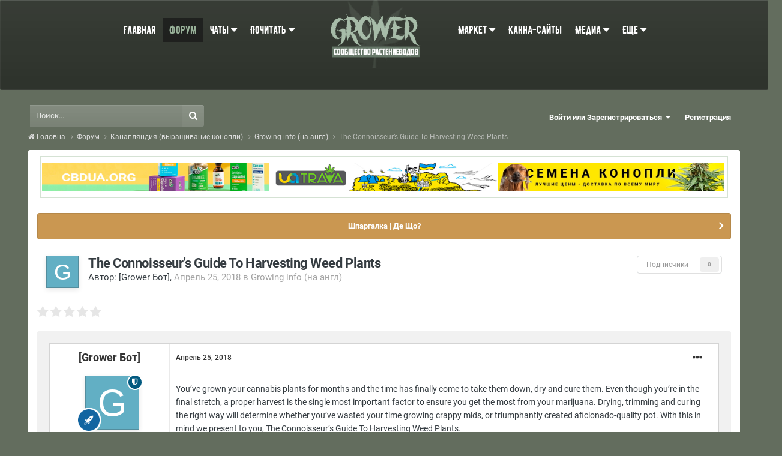

--- FILE ---
content_type: text/html;charset=UTF-8
request_url: https://grower.guru/forums/topic/4661-the-connoisseur%E2%80%99s-guide-to-harvesting-weed-plants/
body_size: 23583
content:
<!DOCTYPE html>
<html id="ipsfocus" lang="en-US" dir="ltr" class="focus-g2 focus-guest focus-guest-alert focus-topic-compact focus-post-bar focus-post-buttons">
	<head>
		<title>The Connoisseur’s Guide To Harvesting Weed Plants - Growing info (на англ) - СФК &quot;GROWER&quot;</title>
		<script>
  (function(i,s,o,g,r,a,m){i['GoogleAnalyticsObject']=r;i[r]=i[r]||function(){
  (i[r].q=i[r].q||[]).push(arguments)},i[r].l=1*new Date();a=s.createElement(o),
  m=s.getElementsByTagName(o)[0];a.async=1;a.src=g;m.parentNode.insertBefore(a,m)
  })(window,document,'script','https://www.google-analytics.com/analytics.js','ga');

  ga('create', 'UA-46327005-1', 'auto');
  ga('send', 'pageview');

</script>
<!-- Yandex.Metrika counter -->
<script type="text/javascript" >
   (function(m,e,t,r,i,k,a){m[i]=m[i]||function(){(m[i].a=m[i].a||[]).push(arguments)};
   m[i].l=1*new Date();k=e.createElement(t),a=e.getElementsByTagName(t)[0],k.async=1,k.src=r,a.parentNode.insertBefore(k,a)})
   (window, document, "script", "https://mc.yandex.ru/metrika/tag.js", "ym");

   ym(26567718, "init", {
        clickmap:true,
        trackLinks:true,
        accurateTrackBounce:true,
        webvisor:true
   });
</script>
<noscript><div><img src="https://mc.yandex.ru/watch/26567718" style="position:absolute; left:-9999px;" alt="" /></div></noscript>
<!-- /Yandex.Metrika counter -->
		<!--[if lt IE 9]>
			
		    <script src="//grower.guru/applications/core/interface/html5shiv/html5shiv.js"></script>
		<![endif]-->
      	<link href="https://fonts.googleapis.com/css?family=Oswald:400,500,700&amp;subset=cyrillic" rel="stylesheet">

      
      	<meta name="theme-color" content="#586257">
        

	<meta name="viewport" content="width=device-width, initial-scale=1">


	
	


	<meta name="twitter:card" content="summary" />


	
		<meta name="twitter:site" content="@GrowerUa" />
	


	
		
			
				<meta property="og:title" content="The Connoisseur’s Guide To Harvesting Weed Plants">
			
		
	

	
		
			
				<meta property="og:type" content="website">
			
		
	

	
		
			
				<meta property="og:url" content="https://grower.guru/forums/topic/4661-the-connoisseur%E2%80%99s-guide-to-harvesting-weed-plants/">
			
		
	

	
		
			
				<meta name="description" content="You’ve grown your cannabis plants for months and the time has finally come to take them down, dry and cure them. Even though you’re in the final stretch, a proper harvest is the single most important factor to ensure you get the most from your marijuana. Drying, trimming and curing the right way ...">
			
		
	

	
		
			
				<meta property="og:description" content="You’ve grown your cannabis plants for months and the time has finally come to take them down, dry and cure them. Even though you’re in the final stretch, a proper harvest is the single most important factor to ensure you get the most from your marijuana. Drying, trimming and curing the right way ...">
			
		
	

	
		
			
				<meta property="og:updated_time" content="2018-04-25T16:17:58Z">
			
		
	

	
		
			
				<meta property="og:site_name" content="СФК &quot;GROWER&quot;">
			
		
	

	
		
			
				<meta property="og:locale" content="en_US">
			
		
	


	
		<link rel="canonical" href="https://grower.guru/forums/topic/4661-the-connoisseur%E2%80%99s-guide-to-harvesting-weed-plants/" />
	

<link rel="alternate" type="application/rss+xml" title="GrowerFeed" href="https://grower.guru/rss/1-growerfeed.xml/" /><link rel="alternate" type="application/rss+xml" title="GrowerNews" href="https://grower.guru/rss/2-growernews.xml/" />



<link rel="manifest" href="https://grower.guru/manifest.webmanifest/">
<meta name="msapplication-config" content="https://grower.guru/browserconfig.xml/">
<meta name="msapplication-starturl" content="/">
<meta name="application-name" content="СФК "GROWER"">
<meta name="apple-mobile-web-app-title" content="СФК "GROWER"">

	<meta name="theme-color" content="#1e324a">










<link rel="preload" href="//grower.guru/applications/core/interface/font/fontawesome-webfont.woff2?v=4.7.0" as="font" crossorigin="anonymous">
		


	<link rel="stylesheet" href="https://grower.guru/uploads/css_built_8/341e4a57816af3ba440d891ca87450ff_framework.css?v=dee3927ac2" media="all">

	<link rel="stylesheet" href="https://grower.guru/uploads/css_built_8/05e81b71abe4f22d6eb8d1a929494829_responsive.css?v=dee3927ac2" media="all">

	<link rel="stylesheet" href="https://grower.guru/uploads/css_built_8/20446cf2d164adcc029377cb04d43d17_flags.css?v=dee3927ac2" media="all">

	<link rel="stylesheet" href="https://grower.guru/uploads/css_built_8/90eb5adf50a8c640f633d47fd7eb1778_core.css?v=dee3927ac2" media="all">

	<link rel="stylesheet" href="https://grower.guru/uploads/css_built_8/5a0da001ccc2200dc5625c3f3934497d_core_responsive.css?v=dee3927ac2" media="all">

	<link rel="stylesheet" href="https://grower.guru/uploads/css_built_8/ec0c06d47f161faa24112e8cbf0665bc_chatbox.css?v=dee3927ac2" media="all">

	<link rel="stylesheet" href="https://grower.guru/uploads/css_built_8/62e269ced0fdab7e30e026f1d30ae516_forums.css?v=dee3927ac2" media="all">

	<link rel="stylesheet" href="https://grower.guru/uploads/css_built_8/76e62c573090645fb99a15a363d8620e_forums_responsive.css?v=dee3927ac2" media="all">

	<link rel="stylesheet" href="https://grower.guru/uploads/css_built_8/ebdea0c6a7dab6d37900b9190d3ac77b_topics.css?v=dee3927ac2" media="all">

	<link rel="stylesheet" href="https://grower.guru/uploads/css_built_8/046e14a7d0a24afbe332ca4f2f603d81_awards.css?v=dee3927ac2" media="all">




<link rel="stylesheet" href="https://grower.guru/uploads/css_built_8/258adbb6e4f3e83cd3b355f84e3fa002_custom.css?v=dee3927ac2" media="all">



		
<script>
var focushtml = document.getElementById('ipsfocus');
function addClass(el, className) { if (el.classList) el.classList.add(className); else if (!hasClass(el, className)) el.className += ' ' + className; }
function getCookie(name) { var v = document.cookie.match('(^|;) ?' + name + '=([^;]*)(;|$)'); return v ? v[2] : null; }
function setCookie(name, value, days) { var d = new Date; d.setTime(d.getTime() + 24*60*60*1000*days); document.cookie = name + "=" + value + ";path=/;expires=" + d.toGMTString(); }
function deleteCookie(name) { setCookie(name, '', -1); }



</script>
		
		<link rel="stylesheet" href="/slider/jquery.bxslider.css">
        <script src="/slider/jquery.min.js"></script>
        <script src="/slider/jquery.bxslider.min.js"></script>
		
		
		
		
		
		

		

	</head>
	<body class="ipsApp ipsApp_front ipsJS_none ipsClearfix" data-controller="core.front.core.app"  data-message=""  data-pageapp="forums" data-pagelocation="front" data-pagemodule="forums" data-pagecontroller="topic">
		
		<a href="#elContent" class="ipsHide" title="Перейти к основному содержимому" accesskey="m">Перейти к содержимому</a>
		
		
<div class='mobile-nav-wrap'>
	<ul id='elMobileNav' class='ipsList_inline ipsResponsive_hideDesktop ipsResponsive_block' data-controller='core.front.core.mobileNav'>
		
			
				
				
					
					
				
					
					
				
					
						<li id='elMobileBreadcrumb'>
							<a href='https://grower.guru/forums/forum/148-growing-info-na-angl/'>
								<span>Growing info (на англ)</span>
							</a>
						</li>
					
					
				
					
					
				
			
		
	  
		<li class='mobileNav-home'>
			<a href='https://grower.guru/'><i class="fa fa-home" aria-hidden="true"></i></a>
		</li>
		
		
		<li >
			<a data-action="defaultStream" class='ipsType_light'  href='https://grower.guru/discover/'><i class='icon-newspaper'></i></a>
		</li>

		
			<li class='ipsJS_show'>
				<a href='https://grower.guru/search/' data-class='show-mobile-search-wrap'><i class='fa fa-search'></i></a>
			</li>
		
		<li data-ipsDrawer data-ipsDrawer-drawerElem='#elMobileDrawer'>
			<a href='#'>
				
				
					
				
				
				
				<i class='fa fa-navicon'></i>
			</a>
		</li>
	</ul>
	
	<div class='mobile-search-wrap'>
		<div class='mobile-search'></div>
	</div>
	
</div>
		
		<div id="ipsLayout_header">
			<header id="header">
				<a href="/" class="invisionHeaderLink"><div class="ipsLayout_container header-align">
					<div class="logo-wrap ipsResponsive_hideDesktop ipsResponsive_hideTablet">


<a href='https://grower.guru/' id='elLogo' accesskey='1'><img src="https://grower.guru/uploads/monthly_2021_05/logo.png.32c7389e1198dae402d1327e456c2330.png" alt='СФК &quot;GROWER&quot;'></a>
</div>
				</div></a>
			</header>
		</div>
		<div class="nav-bar hide-minimal">
						<div class="ipsLayout_container">
							

	<nav>
		<div class='ipsNavBar_primary focus-nav-loading'>
			
			<ul data-role="primaryNavBar">
				




	
		
		
		<li  id='elNavSecondary_49' data-role="navBarItem" data-navApp="core" data-navExt="CustomItem">
			
			
				<a href="https://grower.guru"  data-navItem-id="49"  >
					Главная
				</a>
			
			
		</li>
	



	



	
		
		
			
		
		<li class='ipsNavBar_active' data-active id='elNavSecondary_34' data-role="navBarItem" data-navApp="forums" data-navExt="Forums">
			
			
				<a href="https://grower.guru/forums/"  data-navItem-id="34" data-navDefault >
					Форум
				</a>
			
			
		</li>
	



	



	
		
		
		<li  id='elNavSecondary_82' data-role="navBarItem" data-navApp="core" data-navExt="Menu">
			
			
				<a href="#" id="elNavigation_82" data-ipsMenu data-ipsMenu-appendTo='#elNavSecondary_82' data-ipsMenu-activeClass='ipsNavActive_menu' data-navItem-id="82" >
					Чаты <i class="fa fa-caret-down"></i>
				</a>
				<ul id="elNavigation_82_menu" class="ipsMenu ipsMenu_auto ipsHide">
					

	
		
			<li class='ipsMenu_item' >
				<a href='https://grower.guru/bimchatbox/' >
					Чат
				</a>
			</li>
		
	

	
		
			<li class='ipsMenu_item' >
				<a href='https://grower.guru/telegramchat/' >
					Telegram Чат
				</a>
			</li>
		
	

				</ul>
			
			
		</li>
	



	



	
		
		
		<li  id='elNavSecondary_83' data-role="navBarItem" data-navApp="core" data-navExt="Menu">
			
			
				<a href="#" id="elNavigation_83" data-ipsMenu data-ipsMenu-appendTo='#elNavSecondary_83' data-ipsMenu-activeClass='ipsNavActive_menu' data-navItem-id="83" >
					Почитать <i class="fa fa-caret-down"></i>
				</a>
				<ul id="elNavigation_83_menu" class="ipsMenu ipsMenu_auto ipsHide">
					

	
		
			<li class='ipsMenu_item' >
				<a href='http://grower.cc/index.html/newslist/stat/lifehak/' >
					Про выращивание
				</a>
			</li>
		
	

	
		
			<li class='ipsMenu_item' >
				<a href='http://grower.cc/index.html/newslist/stat/kulinaria/' >
					Кулинария
				</a>
			</li>
		
	

	
		
			<li class='ipsMenu_item' >
				<a href='http://grower.cc/index.html/newslist/stat/obzor/' >
					Канна-обзоры
				</a>
			</li>
		
	

	
		
			<li class='ipsMenu_item' >
				<a href='http://grower.cc/index.html/newslist/news/' >
					Новости Каннамира
				</a>
			</li>
		
	

	
		
			<li class='ipsMenu_item' >
				<a href='http://grower.cc/index.html/newslist/' >
					Все разделы
				</a>
			</li>
		
	

	
		
			<li class='ipsMenu_item' >
				<a href='http://grower.cc/blogs/' >
					Блоги гроверов
				</a>
			</li>
		
	

				</ul>
			
			
		</li>
	


	<div class='logo-wrap'>


<a href='https://grower.guru/' id='elLogo' accesskey='1'><img src="https://grower.guru/uploads/monthly_2021_05/logo.png.32c7389e1198dae402d1327e456c2330.png" alt='СФК &quot;GROWER&quot;'></a>
</div>


	



	
		
		
		<li  id='elNavSecondary_84' data-role="navBarItem" data-navApp="core" data-navExt="Menu">
			
			
				<a href="#" id="elNavigation_84" data-ipsMenu data-ipsMenu-appendTo='#elNavSecondary_84' data-ipsMenu-activeClass='ipsNavActive_menu' data-navItem-id="84" >
					Маркет <i class="fa fa-caret-down"></i>
				</a>
				<ul id="elNavigation_84_menu" class="ipsMenu ipsMenu_auto ipsHide">
					

	
		
			<li class='ipsMenu_item' >
				<a href='http://grower.win/' >
					Купить семена конопли
				</a>
			</li>
		
	

				</ul>
			
			
				<ul class='ipsNavBar_secondary ipsHide' data-role='secondaryNavBar'>
					




	
		
		
		<li  id='elNavSecondary_80' data-role="navBarItem" data-navApp="core" data-navExt="CustomItem">
			
			
				<a href="https://grower.guru/classifieds/"  data-navItem-id="80"  >
					Барахолка СФК
				</a>
			
			
		</li>
	



	

					<li class='ipsHide' id='elNavigationMore_84' data-role='navMore'>
						<a href='#' data-ipsMenu data-ipsMenu-appendTo='#elNavigationMore_84' id='elNavigationMore_84_dropdown'>Больше <i class='fa fa-caret-down'></i></a>
						<ul class='ipsHide ipsMenu ipsMenu_auto' id='elNavigationMore_84_dropdown_menu' data-role='moreDropdown'></ul>
					</li>
				</ul>
			
		</li>
	



	



	
		
		
		<li  id='elNavSecondary_47' data-role="navBarItem" data-navApp="cms" data-navExt="Pages">
			
			
				<a href="https://grower.guru/links/"  data-navItem-id="47"  >
					Канна-сайты
				</a>
			
			
		</li>
	



	



	
		
		
		<li  id='elNavSecondary_66' data-role="navBarItem" data-navApp="core" data-navExt="Menu">
			
			
				<a href="#" id="elNavigation_66" data-ipsMenu data-ipsMenu-appendTo='#elNavSecondary_66' data-ipsMenu-activeClass='ipsNavActive_menu' data-navItem-id="66" >
					Медиа <i class="fa fa-caret-down"></i>
				</a>
				<ul id="elNavigation_66_menu" class="ipsMenu ipsMenu_auto ipsHide">
					

	
		
			<li class='ipsMenu_item' >
				<a href='https://grower.guru/gallery/' >
					Галерея
				</a>
			</li>
		
	

	
		
			<li class='ipsMenu_item' >
				<a href='https://grower.guru/files/' >
					Файлы
				</a>
			</li>
		
	

				</ul>
			
			
		</li>
	



	



	
		
		
		<li  id='elNavSecondary_67' data-role="navBarItem" data-navApp="core" data-navExt="Menu">
			
			
				<a href="#" id="elNavigation_67" data-ipsMenu data-ipsMenu-appendTo='#elNavSecondary_67' data-ipsMenu-activeClass='ipsNavActive_menu' data-navItem-id="67" >
					Еще <i class="fa fa-caret-down"></i>
				</a>
				<ul id="elNavigation_67_menu" class="ipsMenu ipsMenu_auto ipsHide">
					

	
		
			<li class='ipsMenu_item' >
				<a href='https://grower.guru/rules/' >
					Правила
				</a>
			</li>
		
	

	
		
			<li class='ipsMenu_item' >
				<a href='https://grower.guru/leaderboard/' >
					Лидеры
				</a>
			</li>
		
	

	

	
		
			<li class='ipsMenu_item' >
				<a href='https://grower.guru/awards/' >
					Награды
				</a>
			</li>
		
	

				</ul>
			
			
		</li>
	



	



	



	



	



	



	



	

				<li class="focus-nav-more focus-nav-hidden">
                	<a href="#"> Больше <i class="fa fa-caret-down"></i></a>
                	<ul class='ipsNavBar_secondary'></ul>
                </li>
			</ul>
		</div>
	</nav>

							
						</div>
					</div>
      <div class="middleBar">
        <div class="user-links user-links-b">

	<ul id="elUserNav" class="ipsList_inline cSignedOut">
		
		
	


	<li class='cUserNav_icon ipsHide' id='elCart_container'></li>
	<li class='elUserNav_sep ipsHide' id='elCart_sep'></li>

<li id="elSignInLink">
			<a href="https://grower.guru/login/" data-ipsmenu-closeonclick="false" data-ipsmenu id="elUserSignIn">
				Войти или Зарегистрироваться  <i class="fa fa-caret-down"></i>
			</a>
			
<div id='elUserSignIn_menu' class='ipsMenu ipsMenu_auto ipsHide'>
	<form accept-charset='utf-8' method='post' action='https://grower.guru/login/'>
		<input type="hidden" name="csrfKey" value="07ff445e7a0e7751142b11a94d096057">
		<input type="hidden" name="ref" value="aHR0cHM6Ly9ncm93ZXIuZ3VydS9mb3J1bXMvdG9waWMvNDY2MS10aGUtY29ubm9pc3NldXIlRTIlODAlOTlzLWd1aWRlLXRvLWhhcnZlc3Rpbmctd2VlZC1wbGFudHMv">
		<div data-role="loginForm">
			
			
			
				
<div class="ipsPad ipsForm ipsForm_vertical">
	<h4 class="ipsType_sectionHead">Войти</h4>
	<br><br>
	<ul class='ipsList_reset'>
		<li class="ipsFieldRow ipsFieldRow_noLabel ipsFieldRow_fullWidth">
			
			
				<input type="text" placeholder="Имя пользователя" name="auth" autocomplete="username">
			
		</li>
		<li class="ipsFieldRow ipsFieldRow_noLabel ipsFieldRow_fullWidth">
			<input type="password" placeholder="Пароль" name="password" autocomplete="current-password">
		</li>
		<li class="ipsFieldRow ipsFieldRow_checkbox ipsClearfix">
			<span class="ipsCustomInput">
				<input type="checkbox" name="remember_me" id="remember_me_checkbox" value="1" checked aria-checked="true">
				<span></span>
			</span>
			<div class="ipsFieldRow_content">
				<label class="ipsFieldRow_label" for="remember_me_checkbox">Запомнить меня</label>
				<span class="ipsFieldRow_desc">Не рекомендуется на общедоступных компьютерах</span>
			</div>
		</li>
		<li class="ipsFieldRow ipsFieldRow_fullWidth">
			<button type="submit" name="_processLogin" value="usernamepassword" class="ipsButton ipsButton_primary ipsButton_small" id="elSignIn_submit">Войти</button>
			
				<p class="ipsType_right ipsType_small">
					
						<a href='https://grower.guru/lostpassword/' data-ipsDialog data-ipsDialog-title='Забыли пароль?'>
					
					Забыли пароль?</a>
				</p>
			
		</li>
	</ul>
</div>
			
		</div>
	</form>
</div>
		</li>
		
			<li>
				
					<a href="https://grower.guru/register/" data-ipsdialog data-ipsdialog-size="narrow" data-ipsdialog-title="Регистрация"  id="elRegisterButton">Регистрация</a>
				
			</li>
		
		
	</ul>
</div>
         
        <div class="ipsfocus-search">

	<div id="elSearchWrapper">
		<div id='elSearch' data-controller="core.front.core.quickSearch">
			<form accept-charset='utf-8' action='//grower.guru/search/?do=quicksearch' method='post'>
                <input type='search' id='elSearchField' placeholder='Поиск...' name='q' autocomplete='off' aria-label='Поиск'>
                <details class='cSearchFilter'>
                    <summary class='cSearchFilter__text'></summary>
                    <ul class='cSearchFilter__menu'>
                        
                        <li><label><input type="radio" name="type" value="all" ><span class='cSearchFilter__menuText'>Везде</span></label></li>
                        
                            
                                <li><label><input type="radio" name="type" value='contextual_{&quot;type&quot;:&quot;forums_topic&quot;,&quot;nodes&quot;:148}' checked><span class='cSearchFilter__menuText'>This Forum</span></label></li>
                            
                                <li><label><input type="radio" name="type" value='contextual_{&quot;type&quot;:&quot;forums_topic&quot;,&quot;item&quot;:4661}' checked><span class='cSearchFilter__menuText'>This Topic</span></label></li>
                            
                        
                        
                            <li><label><input type="radio" name="type" value="core_statuses_status"><span class='cSearchFilter__menuText'>Обновления статусов</span></label></li>
                        
                            <li><label><input type="radio" name="type" value="cms_pages_pageitem"><span class='cSearchFilter__menuText'>Pages</span></label></li>
                        
                            <li><label><input type="radio" name="type" value="cms_records1"><span class='cSearchFilter__menuText'>Статьи</span></label></li>
                        
                            <li><label><input type="radio" name="type" value="cms_records3"><span class='cSearchFilter__menuText'>Сайты</span></label></li>
                        
                            <li><label><input type="radio" name="type" value="cms_records4"><span class='cSearchFilter__menuText'>Объявления</span></label></li>
                        
                            <li><label><input type="radio" name="type" value="forums_topic"><span class='cSearchFilter__menuText'>Темы</span></label></li>
                        
                            <li><label><input type="radio" name="type" value="gallery_image"><span class='cSearchFilter__menuText'>Изображения</span></label></li>
                        
                            <li><label><input type="radio" name="type" value="gallery_album_item"><span class='cSearchFilter__menuText'>Альбомы</span></label></li>
                        
                            <li><label><input type="radio" name="type" value="blog_entry"><span class='cSearchFilter__menuText'>Записи блога</span></label></li>
                        
                            <li><label><input type="radio" name="type" value="calendar_event"><span class='cSearchFilter__menuText'>События</span></label></li>
                        
                            <li><label><input type="radio" name="type" value="downloads_file"><span class='cSearchFilter__menuText'>Файлы</span></label></li>
                        
                            <li><label><input type="radio" name="type" value="nexus_package_item"><span class='cSearchFilter__menuText'>Products</span></label></li>
                        
                            <li><label><input type="radio" name="type" value="core_members"><span class='cSearchFilter__menuText'>Пользователи</span></label></li>
                        
                    </ul>
                </details>
				<button class='cSearchSubmit' type="submit" aria-label='Поиск'><i class="fa fa-search"></i></button>
			</form>
		</div>
	</div>
</div>
      </div>
		<main id="ipsLayout_body" class="ipsLayout_container">
			<div class="content-wrap">
				

					<div class="precontent-blocks">
						
						<div class="ipsfocus-breadcrumb">
							
<nav class='ipsBreadcrumb ipsBreadcrumb_top ipsFaded_withHover'>
	


	<ul data-role="breadcrumbList">
		<li>
			<a title="Головна" href='https://grower.guru/'>
				<span><i class='fa fa-home'></i> Головна <i class='fa fa-angle-right'></i></span>
			</a>
		</li>
		
		
			<li>
				
					<a href='https://grower.guru/forums/'>
						<span>Форум <i class='fa fa-angle-right'></i></span>
					</a>
				
			</li>
		
			<li>
				
					<a href='https://grower.guru/forums/forum/1-kanaplyandiya-vyraschivanie-konopli/'>
						<span>Канапляндия (выращивание конопли) <i class='fa fa-angle-right'></i></span>
					</a>
				
			</li>
		
			<li>
				
					<a href='https://grower.guru/forums/forum/148-growing-info-na-angl/'>
						<span>Growing info (на англ) <i class='fa fa-angle-right'></i></span>
					</a>
				
			</li>
		
			<li>
				
					The Connoisseur’s Guide To Harvesting Weed Plants
				
			</li>
		
      	<!-- li class='ipsPos_right'><a href="/discover/">Активность</a></li -->
	</ul>
</nav>
						</div>
						
						
						
						
						





						
						
						
						
						
						
					</div>
              		
              		<div id="ipsLayout_contentArea">
                      	
                      	
<span class="ipsLayout_container adsPost" style="padding: 0px 20px;display: inline-block; margin-bottom:10px;">
<div class='reklama'>
  
</div>

</span>
   
    <script type="text/javascript">
  

//Выводм его в консоль:
var localValue = localStorage.getItem('myKey');
console.log(localValue); //"myValue"
        
      window.addEventListener("load",function(){
          var key = localStorage["myKey"];
    var keyToo = (Math.floor(key) + 1);
          localStorage.setItem('myKey', keyToo); //теперь у вас в localStorage хранится ключ 
});
         var key = localStorage["myKey"];
        if (key > 2){
            localStorage.setItem('myKey', '0'); //теперь у вас в localStorage хранится ключ 
        };
        
        if (key == "NaN"){
            localStorage.setItem('myKey', '1'); //теперь у вас в localStorage хранится ключ 
        };
        
         var pr1 = '<span class="fleft"> <a href="https://cbdua.org?from=grower.cc" rel="nofollow" target="_blank"><img src="/reklama/cbdua/cbdua.jpg" alt="CBDUA" width="100%" height="auto"></a> </span>';
        var pr2 = '<span class="fleft"><a href="https://uatrava.net" rel="nofollow" target="_blank"><img src="/reklama/uatrava/uatrava.png" alt="SemenaRastut - Магазин семян конопли" width="100%" height="auto"></a></span>';
        var pr3 = '<span class="fleft"> <a href="nofollowgrower.vip?from=growerforum" rel="nofollow" target="_blank"><img src="/reklama/growersyndicate/2old.jpg" alt="купить семена конопли, Купити cbd, насіння коноплі, спори грибів" width="100%" height="auto"></a> </span>';
        
        var pr4 = '<span class="fleft"> <a href="https://cbdua.org?from=grower.cc" rel="nofollow" target="_blank"><img src="/reklama/cbdua/cbdua.jpg" alt="CBDUA" width="100%" height="auto"></a> </span>';
        var pr5 = '<span class="fleft"> <a href="https://uatrava.net" rel="nofollow" target="_blank"><img src="/reklama/uatrava/uatrava.png" alt="SemenaRastut - Магазин семян конопли" width="100%" height="auto"></a> </span>';
        var pr6 = '<span class="fleft"> <a href="http://grower.vip" rel="nofollow" target="_blank"><img src="/reklama/growersyndicate/2old.jpg" alt="купить семена конопли, Купити cbd, насіння коноплі, спори грибів" width="100%" height="auto"></a> </span>';
        
        var pr7 = '<span class="fleft"> <a href="https://u420.com.ua?from=grower" rel="nofollow" target="_blank"><img src="https://i.ibb.co/1JJwwPLm/468-60.gif" alt="U420" width="100%" height="auto"></a> </span>';
        var pr8 = '<span class="fleft"> <a href="https://uatrava.net" rel="nofollow" target="_blank"><img src="/reklama/uatrava/uatrava.png" alt="UATRAV - CBD, семена конопли, каннабис товары" width="100%" height="auto"></a> </span>';
        var pr9 = '<span class="fleft"> <a href="https://grower.vip" rel="nofollow" target="_blank"><img src="/reklama/growersyndicate/2old.jpg" alt="Купить семена конопли" width="100%" height="auto"></a> </span>';
        
        var a = document.getElementsByClassName("reklama")[0];
		
	if (key == 1){
		a.innerHTML += pr4 + pr5 + pr6;
		
        };
        
        if (key == 2){
          a.innerHTML += pr7 + pr8 + pr9;
        };
        
        if (key == 3){
			
   a.innerHTML += pr1 + pr2 + pr3;
        };
		if (key == null){
			 a.innerHTML += pr1 + pr2 + pr3;
			};
		if (key == "NaN"){
        a.innerHTML += pr4 + pr5 + pr6;
        };
    </script>
						<div id="ipsLayout_contentWrapper">
                          	
							
							<div id="ipsLayout_mainArea">
                              	
								<a id="elContent"></a>
								
								
								
								

	


	<div class='cAnnouncementsContent'>
		
		<div class='cAnnouncementContentTop ipsAnnouncement ipsMessage_warning ipsType_center'>
            
			<a href='https://grower.guru/announcement/17-shpargalka-de-scho/' data-ipsDialog data-ipsDialog-title="Шпаргалка | Де Що?">Шпаргалка | Де Що?</a>
            
		</div>
		
	</div>



								




<div class="ipsPageHeader ipsClearfix">



	
		<div class="ipsPos_right ipsResponsive_noFloat ipsResponsive_hidePhone">
			



<div data-followApp='forums' data-followArea='topic' data-followID='4661' data-controller='core.front.core.followButton'>
	

	<a href='https://grower.guru/login/' rel="nofollow" class="ipsFollow ipsPos_middle ipsButton ipsButton_light ipsButton_verySmall ipsButton_disabled" data-role="followButton" data-ipsTooltip title='Войдите, чтобы подписаться'>
		<span>Подписчики</span>
		<span class='ipsCommentCount'>0</span>
	</a>

</div>
		</div>
		<div class="ipsPos_right ipsResponsive_noFloat ipsResponsive_hidePhone">
			



		</div>
		
	
	<div class="ipsPhotoPanel ipsPhotoPanel_small ipsPhotoPanel_notPhone ipsClearfix">
		


	<a href="https://grower.guru/profile/23784-grower-bot/" rel="nofollow" data-ipsHover data-ipsHover-width="370" data-ipsHover-target="https://grower.guru/profile/23784-grower-bot/?do=hovercard" class="ipsUserPhoto ipsUserPhoto_small" title="Перейти в профиль [Grower Бот]">
		<img src='data:image/svg+xml,%3Csvg%20xmlns%3D%22http%3A%2F%2Fwww.w3.org%2F2000%2Fsvg%22%20viewBox%3D%220%200%201024%201024%22%20style%3D%22background%3A%2362afc4%22%3E%3Cg%3E%3Ctext%20text-anchor%3D%22middle%22%20dy%3D%22.35em%22%20x%3D%22512%22%20y%3D%22512%22%20fill%3D%22%23ffffff%22%20font-size%3D%22700%22%20font-family%3D%22-apple-system%2C%20BlinkMacSystemFont%2C%20Roboto%2C%20Helvetica%2C%20Arial%2C%20sans-serif%22%3EG%3C%2Ftext%3E%3C%2Fg%3E%3C%2Fsvg%3E' alt='[Grower Бот]' loading="lazy">
	</a>

		<div>
			<h1 class="ipsType_pageTitle ipsContained_container">
				

				
				
					<span class="ipsType_break ipsContained">
						<span>The Connoisseur’s Guide To Harvesting Weed Plants</span>
					</span>
				
			</h1>
			
			<p class="ipsType_reset ipsType_blendLinks ">
				<span class="ipsType_normal">
				
					Автор: <span itemprop='author'>

<a href='https://grower.guru/profile/23784-grower-bot/' data-ipsHover data-ipsHover-target='https://grower.guru/profile/23784-grower-bot/?do=hovercard&amp;referrer=https%253A%252F%252Fgrower.guru%252Fforums%252Ftopic%252F4661-the-connoisseur%2525E2%252580%252599s-guide-to-harvesting-weed-plants%252F' title="Перейти в профиль [Grower Бот]" class="ipsType_break">[Grower Бот]</a></span>, <span class="ipsType_light"><time datetime='2018-04-25T16:17:58Z' title='04/25/2018 04:17  PM' data-short='7 yr'>Апрель 25, 2018</time> в <a href="https://grower.guru/forums/forum/148-growing-info-na-angl/">Growing info (на англ)</a></span>
				
				</span>
				<br>
			</p>
			
		</div>
	</div>



</div>






<div class="focus-button-alignment ipsClearfix">

	
		<div class="ipsPos_left ipsType_light ipsResponsive_hidePhone focus-rating">
			
			
<div  class='ipsClearfix ipsRating  ipsRating_veryLarge'>
	
	<ul class='ipsRating_collective'>
		
			
				<li class='ipsRating_off'>
					<i class='fa fa-star'></i>
				</li>
			
		
			
				<li class='ipsRating_off'>
					<i class='fa fa-star'></i>
				</li>
			
		
			
				<li class='ipsRating_off'>
					<i class='fa fa-star'></i>
				</li>
			
		
			
				<li class='ipsRating_off'>
					<i class='fa fa-star'></i>
				</li>
			
		
			
				<li class='ipsRating_off'>
					<i class='fa fa-star'></i>
				</li>
			
		
	</ul>
</div>
		</div>
	
	
	<ul class="ipsToolList ipsToolList_horizontal ipsClearfix ipsSpacer_both ipsResponsive_hidePhone">
		
		
		
	</ul>
</div>

<div data-controller="core.front.core.commentFeed,forums.front.topic.view, core.front.core.ignoredComments" data-autopoll data-baseurl="https://grower.guru/forums/topic/4661-the-connoisseur%E2%80%99s-guide-to-harvesting-weed-plants/" data-lastpage data-feedid="topic-4661" class="cTopic ipsClear ipsSpacer_top">
	
		
	

	

<div data-controller='core.front.core.recommendedComments' data-url='https://grower.guru/forums/topic/4661-the-connoisseur%E2%80%99s-guide-to-harvesting-weed-plants/?recommended=comments' class='ipsRecommendedComments ipsHide'>
	<div data-role="recommendedComments">
		<h2 class='ipsType_sectionHead ipsType_large ipsType_bold ipsMargin_bottom'>Рекомендуемые сообщения</h2>
		
	</div>
</div>
	
	<div id="elPostFeed" data-role="commentFeed" data-controller="core.front.core.moderation" class="focus-topic ipsPad ipsAreaBackground" style="background: #f1f1f1;" >
		<form action="https://grower.guru/forums/topic/4661-the-connoisseur%E2%80%99s-guide-to-harvesting-weed-plants/?csrfKey=07ff445e7a0e7751142b11a94d096057&amp;do=multimodComment" method="post" data-ipspageaction data-role="moderationTools">
			
			
				
					
					
					




<a id="comment-140942"></a>
<article  id="elComment_140942" class="cPost ipsBox  ipsComment  ipsComment_parent ipsClearfix ipsClear ipsColumns ipsColumns_noSpacing ipsColumns_collapsePhone  ">
	

	

	<div class="cAuthorPane_mobile ipsResponsive_showPhone">
		<div class="cAuthorPane_photo">
			<div class="cAuthorPane_photoWrap">
				


	<a href="https://grower.guru/profile/23784-grower-bot/" rel="nofollow" data-ipsHover data-ipsHover-width="370" data-ipsHover-target="https://grower.guru/profile/23784-grower-bot/?do=hovercard" class="ipsUserPhoto ipsUserPhoto_large" title="Перейти в профиль [Grower Бот]">
		<img src='data:image/svg+xml,%3Csvg%20xmlns%3D%22http%3A%2F%2Fwww.w3.org%2F2000%2Fsvg%22%20viewBox%3D%220%200%201024%201024%22%20style%3D%22background%3A%2362afc4%22%3E%3Cg%3E%3Ctext%20text-anchor%3D%22middle%22%20dy%3D%22.35em%22%20x%3D%22512%22%20y%3D%22512%22%20fill%3D%22%23ffffff%22%20font-size%3D%22700%22%20font-family%3D%22-apple-system%2C%20BlinkMacSystemFont%2C%20Roboto%2C%20Helvetica%2C%20Arial%2C%20sans-serif%22%3EG%3C%2Ftext%3E%3C%2Fg%3E%3C%2Fsvg%3E' alt='[Grower Бот]' loading="lazy">
	</a>

				
				<span class="cAuthorPane_badge cAuthorPane_badge--moderator" data-ipstooltip title="[Grower Бот] is a moderator"></span>
				
				
					<a href="https://grower.guru/profile/23784-grower-bot/badges/" rel="nofollow">
						
<img src='https://grower.guru/uploads/set_resources_8/84c1e40ea0e759e3f1505eb1788ddf3c_default_rank.png' loading="lazy" alt="Знатный коноплевод" class="cAuthorPane_badge cAuthorPane_badge--rank ipsOutline ipsOutline:2px" data-ipsTooltip title="Звання: Знатный коноплевод (8/10)">
					</a>
				
			</div>
		</div>
		<div class="cAuthorPane_content">
			<h3 class="ipsType_sectionHead cAuthorPane_author ipsType_break ipsType_blendLinks ipsFlex ipsFlex-ai:center">
				

<a href='https://grower.guru/profile/23784-grower-bot/' data-ipsHover data-ipsHover-target='https://grower.guru/profile/23784-grower-bot/?do=hovercard&amp;referrer=https%253A%252F%252Fgrower.guru%252Fforums%252Ftopic%252F4661-the-connoisseur%2525E2%252580%252599s-guide-to-harvesting-weed-plants%252F' title="Перейти в профиль [Grower Бот]" class="ipsType_break"><span style='color:green'>[Grower Бот]</span><img src="/resta.gif" alt="resta" /></a>
			</h3>
			<div class="ipsType_light ipsType_reset">
				<a href="https://grower.guru/forums/topic/4661-the-connoisseur%E2%80%99s-guide-to-harvesting-weed-plants/?do=findComment&amp;comment=140942" rel="nofollow" class="ipsType_blendLinks"><time datetime='2018-04-25T16:17:58Z' title='04/25/2018 04:17  PM' data-short='7 yr'>Апрель 25, 2018</time></a>
				
			</div>
		</div>
	</div>
	<aside class="ipsComment_author cAuthorPane ipsColumn ipsColumn_medium ipsResponsive_hidePhone">
		<h3 class="ipsType_sectionHead cAuthorPane_author ipsType_blendLinks ipsType_break">
<strong>

<a href='https://grower.guru/profile/23784-grower-bot/' data-ipsHover data-ipsHover-target='https://grower.guru/profile/23784-grower-bot/?do=hovercard&amp;referrer=https%253A%252F%252Fgrower.guru%252Fforums%252Ftopic%252F4661-the-connoisseur%2525E2%252580%252599s-guide-to-harvesting-weed-plants%252F' title="Перейти в профиль [Grower Бот]" class="ipsType_break">[Grower Бот]</a></strong>
			
		</h3>
		<ul class="cAuthorPane_info ipsList_reset">
			<li data-role="photo" class="cAuthorPane_photo">
				<div class="cAuthorPane_photoWrap">
					


	<a href="https://grower.guru/profile/23784-grower-bot/" rel="nofollow" data-ipsHover data-ipsHover-width="370" data-ipsHover-target="https://grower.guru/profile/23784-grower-bot/?do=hovercard" class="ipsUserPhoto ipsUserPhoto_large" title="Перейти в профиль [Grower Бот]">
		<img src='data:image/svg+xml,%3Csvg%20xmlns%3D%22http%3A%2F%2Fwww.w3.org%2F2000%2Fsvg%22%20viewBox%3D%220%200%201024%201024%22%20style%3D%22background%3A%2362afc4%22%3E%3Cg%3E%3Ctext%20text-anchor%3D%22middle%22%20dy%3D%22.35em%22%20x%3D%22512%22%20y%3D%22512%22%20fill%3D%22%23ffffff%22%20font-size%3D%22700%22%20font-family%3D%22-apple-system%2C%20BlinkMacSystemFont%2C%20Roboto%2C%20Helvetica%2C%20Arial%2C%20sans-serif%22%3EG%3C%2Ftext%3E%3C%2Fg%3E%3C%2Fsvg%3E' alt='[Grower Бот]' loading="lazy">
	</a>

					
						<span class="cAuthorPane_badge cAuthorPane_badge--moderator" data-ipstooltip title="[Grower Бот] is a moderator"></span>
					
					
						
<img src='https://grower.guru/uploads/set_resources_8/84c1e40ea0e759e3f1505eb1788ddf3c_default_rank.png' loading="lazy" alt="Знатный коноплевод" class="cAuthorPane_badge cAuthorPane_badge--rank ipsOutline ipsOutline:2px" data-ipsTooltip title="Звання: Знатный коноплевод (8/10)">
					
				</div>
			</li>
			
				<li data-role="group"><span style='color:green'>Растаманы</span><img src="/resta.gif" alt="resta" /></li>
				
					<li data-role="group-icon"><img src="https://grower.guru/uploads/team_rastaman.gif" alt="" class="cAuthorGroupIcon"></li>
				
			
			
				<li>

	
		<span title="Репутация пользователя" data-ipsTooltip class='ipsRepBadge ipsRepBadge_positive'>
	
			<i class='fa fa-plus-circle'></i> 7
	
		</span>
	
</li>
				<li class="ipsType_light ipsType_small">563 публикации</li>
				
					<li class="ipsPad_half">
						<img src="https://grower.guru/uploads/monthly_2019_01/548337130_1(5).png.bb555b2134891c48b1899329580857d4.png" title="Чуток в теме" alt="">
					</li>
				
				<span class="custom_field_link">

	
    
	<li class='ipsResponsive_hidePhone ipsType_break'>
		
<span class='ft'>Страна:</span>&nbsp;<span class='fc'>где дым прям валит из окна</span>
	</li>
	
</span>
			
		
</ul>
	</aside>
	<div class="ipsColumn ipsColumn_fluid">
		

<div id="comment-140942_wrap" data-controller="core.front.core.comment" data-commentapp="forums" data-commenttype="forums" data-commentid="140942" data-quotedata="{&quot;userid&quot;:23784,&quot;username&quot;:&quot;[Grower \u0411\u043e\u0442]&quot;,&quot;timestamp&quot;:1524673078,&quot;contentapp&quot;:&quot;forums&quot;,&quot;contenttype&quot;:&quot;forums&quot;,&quot;contentid&quot;:4661,&quot;contentclass&quot;:&quot;forums_Topic&quot;,&quot;contentcommentid&quot;:140942}" class="ipsComment_content ipsType_medium">

	<div class="ipsComment_meta ipsType_light ipsFlex ipsFlex-ai:center ipsFlex-jc:between ipsFlex-fd:row-reverse">
		<div class="ipsType_light ipsType_reset ipsType_blendLinks ipsComment_toolWrap">
			<div class="ipsResponsive_hidePhone ipsComment_badges">
				<ul class="ipsList_reset ipsFlex ipsFlex-jc:end ipsFlex-fw:wrap ipsGap:2 ipsGap_row:1">
					
					
					
					
					
				</ul>
			</div>
			<ul class="ipsList_reset ipsComment_tools">
				<li>
					<a href="#elControls_140942_menu" class="ipsComment_ellipsis" id="elControls_140942" title="Дополнительно..." data-ipsmenu data-ipsmenu-appendto="#comment-140942_wrap"><i class="fa fa-ellipsis-h"></i></a>
					<ul id="elControls_140942_menu" class="ipsMenu ipsMenu_narrow ipsHide">
						
						
							<li class="ipsMenu_item"><a href="https://grower.guru/forums/topic/4661-the-connoisseur%E2%80%99s-guide-to-harvesting-weed-plants/" title="Поделиться сообщением" data-ipsdialog data-ipsdialog-size="narrow" data-ipsdialog-content="#elShareComment_140942_menu" data-ipsdialog-title="Поделиться сообщением" id="elSharePost_140942" data-role="shareComment">Share</a></li>
						
                        
						
						
                      	

						
							
								
							
							
							
							
							
							
						
					</ul>
				</li>
				
			</ul>
		</div>

		<div class="ipsType_reset ipsResponsive_hidePhone">
			<a href="https://grower.guru/forums/topic/4661-the-connoisseur%E2%80%99s-guide-to-harvesting-weed-plants/?do=findComment&amp;comment=140942" class="ipsType_blendLinks"><time datetime='2018-04-25T16:17:58Z' title='04/25/2018 04:17  PM' data-short='7 yr'>Апрель 25, 2018</time></a>
			<span class="ipsResponsive_hidePhone">
				
				
			</span>
		</div>
	</div>

	


	<div class="cPost_contentWrap ipsPad">
		
		<div data-role="commentContent" class="ipsType_normal ipsType_richText ipsContained" data-controller="core.front.core.lightboxedImages">
			
<p>
	You’ve grown your cannabis plants for months and the time has finally come to take them down, dry and cure them. Even though you’re in the final stretch, a proper harvest is the single most important factor to ensure you get the most from your marijuana. Drying, trimming and curing the right way will determine whether you’ve wasted your time growing crappy mids, or triumphantly created aficionado-quality pot. With this in mind we present to you, The Connoisseur’s Guide To Harvesting Weed Plants.
</p>

<h2>
	Guide To Harvesting Weed Plants: When and How
</h2>

<p>
	When it comes to harvesting cannabis, timing is everything. If you take your plants down too soon, they’ll be immature with underdeveloped resin glands containing less of the vital essential oils that give pot its flavors, scent and potency. Chop down too late, and THC will have degraded and converted to CBN, resulting in a more lethargic stone.
</p>

<p>
	Just because a seed breeder says that their product matures in 60 days of flowering doesn’t make that an accurate date for cropping. Some companies will under-report flowering times in an effort to get you to purchase their beans.
</p>

<p>
	You must also take into account any downtime your plants spent recovering from the stress caused by transplanting or other aggravating factors. Sometimes this can add weeks to your flowering stage and push your harvest time back significantly.
</p>

<p>
	The amount or percentage of red hairs is also not an accurate way to judge the proper time to harvest your plants. It’s true that these pistils darken from white to orange and then red as the buds ripen, but it’s only an indicator that harvest is approaching and not the best determining factor. For a true guide to harvesting weed plants, you need to look closer.
</p>

<h2>
	You Must Magnify!
</h2>

<div style="width:1010px;">
	<img alt="The Connoisseur's Guide To Harvesting Weed Plants" height="600" src="https://hightimes.com/wp-content/uploads/2018/01/Trichome.jpg" srcset="http://3ncb884ou5e49t9eb3fpeur1.wpengine.netdna-cdn.com/wp-content/uploads/2018/01/Trichome.jpg 1000w, http://3ncb884ou5e49t9eb3fpeur1.wpengine.netdna-cdn.com/wp-content/uploads/2018/01/Trichome-100x60.jpg 100w, http://3ncb884ou5e49t9eb3fpeur1.wpengine.netdna-cdn.com/wp-content/uploads/2018/01/Trichome-400x240.jpg 400w, http://3ncb884ou5e49t9eb3fpeur1.wpengine.netdna-cdn.com/wp-content/uploads/2018/01/Trichome-768x461.jpg 768w, http://3ncb884ou5e49t9eb3fpeur1.wpengine.netdna-cdn.com/wp-content/uploads/2018/01/Trichome-590x354.jpg 590w" width="1000">
	<p>
		Get a close look at the trichome gland heads.
	</p>
</div>

<p>
	The best thing you can do is to get a magnification device such as a loupe or microscope that will give you a closer look at the actual trichomes on your buds. Along with a guide to harvesting weed plants, you need the proper tools.
</p>

<p>
	Sometimes referred to as “crystals,” trichomes are actually glands filled with essential oils made up of cannabinoids, such as THC, CBD and CBN, as well as flavonoids and terpenes. They look a little bit like tiny clear glass mushrooms with a stalk and a bulbous head. It is these gland heads that are separated and pressed together to make hashish.
</p>

<p>
	As harvest approaches, the gland heads will turn from clear to a cloudy or “milky” white, and then eventually turn amber as they begin to go beyond ripeness. If you harvest when most of the gland heads are clear and cloudy, you’ll get a more uplifting high. If you wait until most are amber, the effects will be more lethargic.
</p>

<p>
	It really comes down to personal preference, but most people prefer the cloudy and that is when the THC levels are at their highest with no degradation.
</p>

<h2>
	Trimming Wet or Dry?
</h2>

<div style="width:1010px;">
	<img alt="The Connoisseur's Guide To Harvesting Weed Plants" height="600" src="https://hightimes.com/wp-content/uploads/2018/01/trimmingshutterstock.jpg" width="1000">
	<p>
		Should you trim wet or dry?
	</p>
</div>

<p>
	Trimming wet means taking off all the fan leaves and sugar leaves before drying and trimming dry means hanging your plants up with the leaves intact and then removing them after the branches have dried out. Basically, it comes down to personal preference how you wish to accomplish this but both methods have their drawbacks and advantages. Even in a guide to harvesting weed plants, there are choices you need to make based on the pros and cons.
</p>

<p>
	Trimming wet is easier because the leaves are still turgid and their rigor makes them stick out from the flowers more. After drying, leaves will droop and curl closer to the buds and it makes it a bit more difficult to clip them off. So the wet trim can be more convenient.
</p>

<p>
	On the other hand, if you wait to trim dry, the plants will take a bit longer to dry out due to the water in the leaves. Slower drying can make for a smoother cleaner smoking experience because the longer it takes to dry your crop, the more it will lose the “green” chlorophyll smell and taste.
</p>

<p>
	My advice is to use the best of both worlds. Trim off any large fan leaves and big sugar leaves that protrude out from the buds but leave behind some of the sugar leaf to keep the drying slow and protect your flowers and their essential oil-filled trichome glands. Then, after the branches have dried and snap instead of bending, do your second more thorough trim just before starting the curing process in glass jars.
</p>

<h2>
	The Connoisseur’s Trim
</h2>

<div style="width:1010px;">
	<img alt="The Connoisseur's Guide To Harvesting Weed Plants" height="600" src="https://hightimes.com/wp-content/uploads/2018/01/shutterstockTrim.jpg" width="1000">
	<p>
		Trim closely to ensure a proper burn.
	</p>
</div>

<p>
	Take off the large fan leaves first.
</p>

<p>
	Be sure to remove them at their base (where they meet the branches) to avoid leaving thick stalks within your flowers. Trimming entire plants can be quite cumbersome depending on their size, so remove individual branches to make them easier to trim.
</p>

<p>
	I like to do this from the top down as this creates “hooks” out of the branches, which makes them easy to hang up to dry.
</p>

<p>
	Holding the individual branches at their base, keep your <span class="ipsBadge ipsBadge_negative">Пожалуйста войдите или зарегистрируйтесь чтобы увидеть ссылку.</span>  angled upwards and clip off any plant material that protrudes from the buds. This includes the tiny “crows feet” leaves that start at the base of each flower.
</p>

<p>
	Rotate the branches with one hand, while you snip with the other. Use the tips of the pruning shears or trimmers to get in deep between the nuggets for a proper manicure. Remove everything that isn’t covered in glandular trichomes.
</p>

<p>
	If you’re trimming wet, now is the time to hang up your trimmed branches to dry.
</p>

<p>
	If you’re trimming dry, you can now remove the trimmed buds from their branches and put them into glass jars to cure.
</p>

<p>
	Just remember to clip as close to the buds as you can. Soon you’ll be enjoying the ultimate aficionado experience—consuming properly trimmed cannabis!
</p>

<h2>
	Hang Dry Vs. Laid Out On Racks
</h2>

<div style="width:1010px;">
	<img alt="The Connoisseur's Guide To Harvesting Weed Plants" height="666" src="https://hightimes.com/wp-content/uploads/2018/01/shutterstockcannaobscuraDrying.jpg" srcset="http://3ncb884ou5e49t9eb3fpeur1.wpengine.netdna-cdn.com/wp-content/uploads/2018/01/shutterstockcannaobscuraDrying.jpg 2880w, http://3ncb884ou5e49t9eb3fpeur1.wpengine.netdna-cdn.com/wp-content/uploads/2018/01/shutterstockcannaobscuraDrying-100x67.jpg 100w, http://3ncb884ou5e49t9eb3fpeur1.wpengine.netdna-cdn.com/wp-content/uploads/2018/01/shutterstockcannaobscuraDrying-360x240.jpg 360w, http://3ncb884ou5e49t9eb3fpeur1.wpengine.netdna-cdn.com/wp-content/uploads/2018/01/shutterstockcannaobscuraDrying-768x512.jpg 768w, http://3ncb884ou5e49t9eb3fpeur1.wpengine.netdna-cdn.com/wp-content/uploads/2018/01/shutterstockcannaobscuraDrying-1441x960.jpg 1441w" width="1000">
	<p>
		Photo by Canna Obscura
	</p>
</div>

<p>
	The drying room is a place that must be carefully monitored. Keep in mind that your plants will be giving off a large amount of moisture into the room as they dry. It’s important to pull wet air out and keep air circulating in the room without actually having fans blowing right on your hanging branches, which can dry them out prematurely resulting in a harsh taste and burn.
</p>

<p>
	Also, growers in dry places such as Colorado struggle to extend their drying time with humidifiers, while farmers in more humid climates such as Northern California use dehumidifiers to pull water from the air in order to avoid mold growing on their buds.
</p>

<p>
	The ideal temperature for a drying room is between 65 – 75 degrees Fahrenheit and humidity between 45 – 55 percent in a dark room. Within 6 – 10 days your branches should snap instead of bending and the buds should feel popcorn dry on the outside. This is the time to cut the individual buds from the branches and put them into glass jars to begin the curing process.
</p>

<h2>
	Connoisseur Curing and Storage
</h2>

<div style="width:1010px;">
	<img alt="The Connoisseur's Guide To Harvesting Weed Plants" height="600" src="https://hightimes.com/wp-content/uploads/2018/01/shutterstock_767447824.jpg" srcset="http://3ncb884ou5e49t9eb3fpeur1.wpengine.netdna-cdn.com/wp-content/uploads/2018/01/shutterstock_767447824.jpg 1000w, http://3ncb884ou5e49t9eb3fpeur1.wpengine.netdna-cdn.com/wp-content/uploads/2018/01/shutterstock_767447824-100x60.jpg 100w, http://3ncb884ou5e49t9eb3fpeur1.wpengine.netdna-cdn.com/wp-content/uploads/2018/01/shutterstock_767447824-400x240.jpg 400w, http://3ncb884ou5e49t9eb3fpeur1.wpengine.netdna-cdn.com/wp-content/uploads/2018/01/shutterstock_767447824-768x461.jpg 768w, http://3ncb884ou5e49t9eb3fpeur1.wpengine.netdna-cdn.com/wp-content/uploads/2018/01/shutterstock_767447824-590x354.jpg 590w" width="1000">
	<p>
		Keep jars in a cool dark place.
	</p>
</div>

<p>
	After hanging to dry, your flowers must be cured in glass jars to slowly remove the remaining moisture and reduce the “grassy” smell and taste of chlorophyll. When cannabis is properly cured, subtle scents and flavors are revealed and the finished product gains in depth and complexity. The experience of consuming cured flowers will convince a true aficionado to never smoke commercial-grade uncured cannabis again.
</p>

<p>
	When the drying branches snap instead of bending, place the buds into sealed glass jars kept in a cool dark place. Heat and light will quickly degrade the essential oils containing the precious terpenes, cannabinoids, and flavonoids. Open the jars daily to “burp them” releasing the moist air and replacing it with fresh air. After a few weeks or more of curing, your buds will taste and smoke perfectly.
</p>

<h2>
	The Final Hit: Connoisseur’s Guide To Harvesting Weed Plants
</h2>

<div style="width:1010px;">
	<img alt="The Connoisseur's Guide To Harvesting Weed Plants" height="600" src="https://hightimes.com/wp-content/uploads/2018/01/WallofSherbertCannaObscuraWeb.jpeg" srcset="http://3ncb884ou5e49t9eb3fpeur1.wpengine.netdna-cdn.com/wp-content/uploads/2018/01/WallofSherbertCannaObscuraWeb.jpeg 1000w, http://3ncb884ou5e49t9eb3fpeur1.wpengine.netdna-cdn.com/wp-content/uploads/2018/01/WallofSherbertCannaObscuraWeb-100x60.jpeg 100w, http://3ncb884ou5e49t9eb3fpeur1.wpengine.netdna-cdn.com/wp-content/uploads/2018/01/WallofSherbertCannaObscuraWeb-400x240.jpeg 400w, http://3ncb884ou5e49t9eb3fpeur1.wpengine.netdna-cdn.com/wp-content/uploads/2018/01/WallofSherbertCannaObscuraWeb-768x461.jpeg 768w, http://3ncb884ou5e49t9eb3fpeur1.wpengine.netdna-cdn.com/wp-content/uploads/2018/01/WallofSherbertCannaObscuraWeb-590x354.jpeg 590w" width="1000">
	<p>
		Photo by Canna Obscura
	</p>
</div>

<p>
	So now you know how to harvest your weed plants the right way. It’s your job to ensure that you put this knowledge into practice and don’t try to skimp or cut corners on the process. Once you’ve consumed properly dried and cured pot, you won’t want to ever go back to smoking commercially-produced buds. And be sure to share our guide to harvesting weed plants with anyone you think will benefit from this information so that the quality of cannabis will improve worldwide!
</p>


			
		</div>

		<div class="ipsItemControls">
			
				
					

	<div data-controller='core.front.core.reaction' class='ipsItemControls_right ipsClearfix '>	
		<div class='ipsReact ipsPos_right'>
			
				
				<div class='ipsReact_blurb ipsHide' data-role='reactionBlurb'>
					
				</div>
			
			
			
		</div>
	</div>

				
			
			<ul class="ipsComment_controls ipsClearfix ipsItemControls_left" data-role="commentControls">
				
					
					
					
				
				<li class="ipsHide" data-role="commentLoading">
					<span class="ipsLoading ipsLoading_tiny ipsLoading_noAnim"></span>
				</li>
			

</ul>
		</div>

		
	</div>

	<div class="ipsMenu ipsMenu_wide ipsHide cPostShareMenu" id="elSharePost_140942_menu">
		<div class="ipsPad">
			<h4 class="ipsType_sectionHead">Поделиться сообщением</h4>
			<hr class="ipsHr">
			<h5 class="ipsType_normal ipsType_reset">Ссылка на сообщение</h5>
			
			<input type="text" value="https://grower.guru/forums/topic/4661-the-connoisseur%E2%80%99s-guide-to-harvesting-weed-plants/" class="ipsField_fullWidth">
			

			
				<h5 class="ipsType_normal ipsType_reset ipsSpacer_top">Поделиться на других сайтах</h5>
				

	<ul class='ipsList_inline ipsList_noSpacing ipsClearfix' data-controller="core.front.core.sharelink">
		
			<li>
<a href="https://x.com/share?url=https%3A%2F%2Fgrower.guru%2Fforums%2Ftopic%2F4661-the-connoisseur%2525E2%252580%252599s-guide-to-harvesting-weed-plants%2F%3Fdo%3DfindComment%26comment%3D140942" class="cShareLink cShareLink_x" target="_blank" data-role="shareLink" title='Share on X' data-ipsTooltip rel='nofollow noopener'>
    <i class="fa fa-x"></i>
</a></li>
		
			<li>
<a href="https://www.facebook.com/sharer/sharer.php?u=https%3A%2F%2Fgrower.guru%2Fforums%2Ftopic%2F4661-the-connoisseur%25E2%2580%2599s-guide-to-harvesting-weed-plants%2F%3Fdo%3DfindComment%26comment%3D140942" class="cShareLink cShareLink_facebook" target="_blank" data-role="shareLink" title='Поделиться через Facebook' data-ipsTooltip rel='noopener nofollow'>
	<i class="fa fa-facebook"></i>
</a></li>
		
			<li>
<a href="/cdn-cgi/l/email-protection#[base64]" rel='nofollow' class='cShareLink cShareLink_email' title='Поделиться через email' data-ipsTooltip>
	<i class="fa fa-envelope"></i>
</a></li>
		
			<li>
<a href="https://pinterest.com/pin/create/button/?url=https://grower.guru/forums/topic/4661-the-connoisseur%25E2%2580%2599s-guide-to-harvesting-weed-plants/?do=findComment%26comment=140942&amp;media=" class="cShareLink cShareLink_pinterest" rel="nofollow noopener" target="_blank" data-role="shareLink" title='Share on Pinterest' data-ipsTooltip>
	<i class="fa fa-pinterest"></i>
</a></li>
		
	</ul>


	<hr class='ipsHr'>
	<button class='ipsHide ipsButton ipsButton_small ipsButton_light ipsButton_fullWidth ipsMargin_top:half' data-controller='core.front.core.webshare' data-role='webShare' data-webShareTitle='The Connoisseur’s Guide To Harvesting Weed Plants' data-webShareText='You’ve grown your cannabis plants for months and the time has finally come to take them down, dry and cure them. Even though you’re in the final stretch, a proper harvest is the single most important factor to ensure you get the most from your marijuana. Drying, trimming and curing the right way will determine whether you’ve wasted your time growing crappy mids, or triumphantly created aficionado-quality pot. With this in mind we present to you, The Connoisseur’s Guide To Harvesting Weed Plants.
 


	Guide To Harvesting Weed Plants: When and How
 


	When it comes to harvesting cannabis, timing is everything. If you take your plants down too soon, they’ll be immature with underdeveloped resin glands containing less of the vital essential oils that give pot its flavors, scent and potency. Chop down too late, and THC will have degraded and converted to CBN, resulting in a more lethargic stone.
 


	Just because a seed breeder says that their product matures in 60 days of flowering doesn’t make that an accurate date for cropping. Some companies will under-report flowering times in an effort to get you to purchase their beans.
 


	You must also take into account any downtime your plants spent recovering from the stress caused by transplanting or other aggravating factors. Sometimes this can add weeks to your flowering stage and push your harvest time back significantly.
 


	The amount or percentage of red hairs is also not an accurate way to judge the proper time to harvest your plants. It’s true that these pistils darken from white to orange and then red as the buds ripen, but it’s only an indicator that harvest is approaching and not the best determining factor. For a true guide to harvesting weed plants, you need to look closer.
 


	You Must Magnify!
 


	
	
		Get a close look at the trichome gland heads.
	 



	The best thing you can do is to get a magnification device such as a loupe or microscope that will give you a closer look at the actual trichomes on your buds. Along with a guide to harvesting weed plants, you need the proper tools.
 


	Sometimes referred to as “crystals,” trichomes are actually glands filled with essential oils made up of cannabinoids, such as THC, CBD and CBN, as well as flavonoids and terpenes. They look a little bit like tiny clear glass mushrooms with a stalk and a bulbous head. It is these gland heads that are separated and pressed together to make hashish.
 


	As harvest approaches, the gland heads will turn from clear to a cloudy or “milky” white, and then eventually turn amber as they begin to go beyond ripeness. If you harvest when most of the gland heads are clear and cloudy, you’ll get a more uplifting high. If you wait until most are amber, the effects will be more lethargic.
 


	It really comes down to personal preference, but most people prefer the cloudy and that is when the THC levels are at their highest with no degradation.
 


	Trimming Wet or Dry?
 


	
	
		Should you trim wet or dry?
	 



	Trimming wet means taking off all the fan leaves and sugar leaves before drying and trimming dry means hanging your plants up with the leaves intact and then removing them after the branches have dried out. Basically, it comes down to personal preference how you wish to accomplish this but both methods have their drawbacks and advantages. Even in a guide to harvesting weed plants, there are choices you need to make based on the pros and cons.
 


	Trimming wet is easier because the leaves are still turgid and their rigor makes them stick out from the flowers more. After drying, leaves will droop and curl closer to the buds and it makes it a bit more difficult to clip them off. So the wet trim can be more convenient.
 


	On the other hand, if you wait to trim dry, the plants will take a bit longer to dry out due to the water in the leaves. Slower drying can make for a smoother cleaner smoking experience because the longer it takes to dry your crop, the more it will lose the “green” chlorophyll smell and taste.
 


	My advice is to use the best of both worlds. Trim off any large fan leaves and big sugar leaves that protrude out from the buds but leave behind some of the sugar leaf to keep the drying slow and protect your flowers and their essential oil-filled trichome glands. Then, after the branches have dried and snap instead of bending, do your second more thorough trim just before starting the curing process in glass jars.
 


	The Connoisseur’s Trim
 


	
	
		Trim closely to ensure a proper burn.
	 



	Take off the large fan leaves first.
 


	Be sure to remove them at their base (where they meet the branches) to avoid leaving thick stalks within your flowers. Trimming entire plants can be quite cumbersome depending on their size, so remove individual branches to make them easier to trim.
 


	I like to do this from the top down as this creates “hooks” out of the branches, which makes them easy to hang up to dry.
 


	Holding the individual branches at their base, keep your Пожалуйста войдите или зарегистрируйтесь чтобы увидеть ссылку.  angled upwards and clip off any plant material that protrudes from the buds. This includes the tiny “crows feet” leaves that start at the base of each flower.
 


	Rotate the branches with one hand, while you snip with the other. Use the tips of the pruning shears or trimmers to get in deep between the nuggets for a proper manicure. Remove everything that isn’t covered in glandular trichomes.
 


	If you’re trimming wet, now is the time to hang up your trimmed branches to dry.
 


	If you’re trimming dry, you can now remove the trimmed buds from their branches and put them into glass jars to cure.
 


	Just remember to clip as close to the buds as you can. Soon you’ll be enjoying the ultimate aficionado experience—consuming properly trimmed cannabis!
 


	Hang Dry Vs. Laid Out On Racks
 


	
	
		Photo by Canna Obscura
	 



	The drying room is a place that must be carefully monitored. Keep in mind that your plants will be giving off a large amount of moisture into the room as they dry. It’s important to pull wet air out and keep air circulating in the room without actually having fans blowing right on your hanging branches, which can dry them out prematurely resulting in a harsh taste and burn.
 


	Also, growers in dry places such as Colorado struggle to extend their drying time with humidifiers, while farmers in more humid climates such as Northern California use dehumidifiers to pull water from the air in order to avoid mold growing on their buds.
 


	The ideal temperature for a drying room is between 65 – 75 degrees Fahrenheit and humidity between 45 – 55 percent in a dark room. Within 6 – 10 days your branches should snap instead of bending and the buds should feel popcorn dry on the outside. This is the time to cut the individual buds from the branches and put them into glass jars to begin the curing process.
 


	Connoisseur Curing and Storage
 


	
	
		Keep jars in a cool dark place.
	 



	After hanging to dry, your flowers must be cured in glass jars to slowly remove the remaining moisture and reduce the “grassy” smell and taste of chlorophyll. When cannabis is properly cured, subtle scents and flavors are revealed and the finished product gains in depth and complexity. The experience of consuming cured flowers will convince a true aficionado to never smoke commercial-grade uncured cannabis again.
 


	When the drying branches snap instead of bending, place the buds into sealed glass jars kept in a cool dark place. Heat and light will quickly degrade the essential oils containing the precious terpenes, cannabinoids, and flavonoids. Open the jars daily to “burp them” releasing the moist air and replacing it with fresh air. After a few weeks or more of curing, your buds will taste and smoke perfectly.
 


	The Final Hit: Connoisseur’s Guide To Harvesting Weed Plants
 


	
	
		Photo by Canna Obscura
	 



	So now you know how to harvest your weed plants the right way. It’s your job to ensure that you put this knowledge into practice and don’t try to skimp or cut corners on the process. Once you’ve consumed properly dried and cured pot, you won’t want to ever go back to smoking commercially-produced buds. And be sure to share our guide to harvesting weed plants with anyone you think will benefit from this information so that the quality of cannabis will improve worldwide!
 
' data-webShareUrl='https://grower.guru/forums/topic/4661-the-connoisseur%E2%80%99s-guide-to-harvesting-weed-plants/?do=findComment&amp;comment=140942'>More sharing options...</button>

			
		</div>
	</div>








<br>

</div>

	</div>
</article>

					
						

<div class='ipsDee3927ac2 ipsSpacer_both ipsSpacer_half'>
	<ul class='ipsList_inline ipsType_center ipsList_reset ipsList_noSpacing'>
		
		<li class='ipsDee3927ac2_large ipsResponsive_showDesktop ipsResponsive_inlineBlock ipsAreaBackground_light'>
			
				<a href='https://grower.guru/index.php?app=core&amp;module=system&amp;controller=redirect&amp;do=advertisement&amp;ad=9&amp;key=0bc7f25bde54e5d0f7135e065b9ac9252c4ba1da7dd4486ed4b6f2aa054d9266'  rel='nofollow noopener'>
			
				<img src='https://grower.guru/uploads/monthly_2018_12/uatrava1.png.01cb5b777a8da9e39b6155889a95c0b9.png' alt="advertisement_alt" class='ipsImage ipsContained'>
			
				</a>
			
		</li>
		
		<li class='ipsDee3927ac2_medium ipsResponsive_showTablet ipsResponsive_inlineBlock ipsAreaBackground_light'>
			
				<a href='https://grower.guru/index.php?app=core&amp;module=system&amp;controller=redirect&amp;do=advertisement&amp;ad=9&amp;key=0bc7f25bde54e5d0f7135e065b9ac9252c4ba1da7dd4486ed4b6f2aa054d9266'  rel='nofollow noopener'>
			
				<img src='https://grower.guru/uploads/monthly_2018_12/uatrava1.png.01cb5b777a8da9e39b6155889a95c0b9.png' alt="advertisement_alt" class='ipsImage ipsContained'>
			
				</a>
			
		</li>

		<li class='ipsDee3927ac2_small ipsResponsive_showPhone ipsResponsive_inlineBlock ipsAreaBackground_light'>
			
				<a href='https://grower.guru/index.php?app=core&amp;module=system&amp;controller=redirect&amp;do=advertisement&amp;ad=9&amp;key=0bc7f25bde54e5d0f7135e065b9ac9252c4ba1da7dd4486ed4b6f2aa054d9266'  rel='nofollow noopener'>
			
				<img src='https://grower.guru/uploads/monthly_2018_12/uatrava1.png.01cb5b777a8da9e39b6155889a95c0b9.png' alt="advertisement_alt" class='ipsImage ipsContained'>
			
				</a>
			
		</li>
		
	</ul>
	
</div>

					
				
			
			
<input type="hidden" name="csrfKey" value="07ff445e7a0e7751142b11a94d096057" />


		</form>
	</div>

	
	

	
          <div align="center">

<div class='ipsDee3927ac2 ipsSpacer_both ipsSpacer_half'>
	<ul class='ipsList_inline ipsType_center ipsList_reset ipsList_noSpacing'>
		
		<li class='ipsDee3927ac2_large ipsResponsive_showDesktop ipsResponsive_inlineBlock ipsAreaBackground_light'>
			
				<a href='https://grower.guru/index.php?app=core&amp;module=system&amp;controller=redirect&amp;do=advertisement&amp;ad=8&amp;key=fc503e65e1b371e9211fd3f519031fc8563b72a9fd85b1c8713c2885676ad5d3' target='_blank' rel='nofollow noopener'>
			
				<img src='https://grower.guru/uploads/monthly_2025_09/468-601.gif.93967c84a4905ff6e20c1d811cba92e4.gif' alt="advertisement_alt" class='ipsImage ipsContained'>
			
				</a>
			
		</li>
		
		<li class='ipsDee3927ac2_medium ipsResponsive_showTablet ipsResponsive_inlineBlock ipsAreaBackground_light'>
			
				<a href='https://grower.guru/index.php?app=core&amp;module=system&amp;controller=redirect&amp;do=advertisement&amp;ad=8&amp;key=fc503e65e1b371e9211fd3f519031fc8563b72a9fd85b1c8713c2885676ad5d3' target='_blank' rel='nofollow noopener'>
			
				<img src='https://grower.guru/uploads/monthly_2025_09/468-601.gif.93967c84a4905ff6e20c1d811cba92e4.gif' alt="advertisement_alt" class='ipsImage ipsContained'>
			
				</a>
			
		</li>

		<li class='ipsDee3927ac2_small ipsResponsive_showPhone ipsResponsive_inlineBlock ipsAreaBackground_light'>
			
				<a href='https://grower.guru/index.php?app=core&amp;module=system&amp;controller=redirect&amp;do=advertisement&amp;ad=8&amp;key=fc503e65e1b371e9211fd3f519031fc8563b72a9fd85b1c8713c2885676ad5d3' target='_blank' rel='nofollow noopener'>
			
				<img src='https://grower.guru/uploads/monthly_2025_09/468-601.gif.93967c84a4905ff6e20c1d811cba92e4.gif' alt="advertisement_alt" class='ipsImage ipsContained'>
			
				</a>
			
		</li>
		
	</ul>
	
</div>
</div>
          <a id="replyForm"></a>
		<div data-role="replyArea" class="ipsBox cTopicPostArea ipsAreaBackground ipsPad cTopicPostArea_noSize ipsSpacer_top">
			
				
				

<div>
	<input type="hidden" name="csrfKey" value="07ff445e7a0e7751142b11a94d096057">
	
		<div class='ipsType_center ipsPad cGuestTeaser'>
			
				<h2 class='ipsType_pageTitle'>Создайте аккаунт или войдите для комментирования</h2>
				<p class='ipsType_light ipsType_normal ipsType_reset ipsSpacer_top ipsSpacer_half'>Вы должны быть пользователем, чтобы оставить комментарий</p>
			
	
			<div class='ipsBox ipsPad ipsSpacer_top'>
				<div class='ipsGrid ipsGrid_collapsePhone'>
					<div class='ipsGrid_span6 cGuestTeaser_left'>
						<h2 class='ipsType_sectionHead'>Создать аккаунт</h2>
						<p class='ipsType_normal ipsType_reset ipsType_light ipsSpacer_bottom'>Зарегистрируйтесь для получения аккаунта.</p>
						
							<a href='https://grower.guru/register/' class='ipsButton ipsButton_primary ipsButton_small' data-ipsDialog data-ipsDialog-size='narrow' data-ipsDialog-title='Регистрация'>
						
						Зарегистрировать аккаунт</a>
					</div>
					<div class='ipsGrid_span6 cGuestTeaser_right'>
						<h2 class='ipsType_sectionHead'>Войти</h2>
						<p class='ipsType_normal ipsType_reset ipsType_light ipsSpacer_bottom'>Уже зарегистрированы? Войдите здесь.</p>
						<a href='https://grower.guru/login/?ref=aHR0cHM6Ly9ncm93ZXIuZ3VydS9mb3J1bXMvdG9waWMvNDY2MS10aGUtY29ubm9pc3NldXIlRTIlODAlOTlzLWd1aWRlLXRvLWhhcnZlc3Rpbmctd2VlZC1wbGFudHMvI3JlcGx5Rm9ybQ==' data-ipsDialog data-ipsDialog-size='medium' data-ipsDialog-remoteVerify="false" data-ipsDialog-title="Войти сейчас" class='ipsButton ipsButton_primary ipsButton_small'>Войти сейчас</a>
					</div>
				</div>
			</div>
		</div>
	
</div>
			
		</div>
	

	
		<div class="ipsResponsive_noFloat ipsResponsive_showPhone ipsResponsive_block ipsSpacer_top">
			



<div data-followApp='forums' data-followArea='topic' data-followID='4661' data-controller='core.front.core.followButton'>
	

	<a href='https://grower.guru/login/' rel="nofollow" class="ipsFollow ipsPos_middle ipsButton ipsButton_light ipsButton_verySmall ipsButton_disabled" data-role="followButton" data-ipsTooltip title='Войдите, чтобы подписаться'>
		<span>Подписчики</span>
		<span class='ipsCommentCount'>0</span>
	</a>

</div>
		</div>
		<div class="ipsResponsive_noFloat ipsResponsive_showPhone ipsResponsive_block ipsSpacer_top">
			



		</div>
	
</div>





	<hr class="ipsHr">
	

	<ul class='ipsList_inline ipsList_noSpacing ipsClearfix' data-controller="core.front.core.sharelink">
		
			<li>
<a href="https://x.com/share?url=https%3A%2F%2Fgrower.guru%2Fforums%2Ftopic%2F4661-the-connoisseur%2525E2%252580%252599s-guide-to-harvesting-weed-plants%2F" class="cShareLink cShareLink_x" target="_blank" data-role="shareLink" title='Share on X' data-ipsTooltip rel='nofollow noopener'>
    <i class="fa fa-x"></i>
</a></li>
		
			<li>
<a href="https://www.facebook.com/sharer/sharer.php?u=https%3A%2F%2Fgrower.guru%2Fforums%2Ftopic%2F4661-the-connoisseur%25E2%2580%2599s-guide-to-harvesting-weed-plants%2F" class="cShareLink cShareLink_facebook" target="_blank" data-role="shareLink" title='Поделиться через Facebook' data-ipsTooltip rel='noopener nofollow'>
	<i class="fa fa-facebook"></i>
</a></li>
		
			<li>
<a href="/cdn-cgi/l/email-protection#[base64]" rel='nofollow' class='cShareLink cShareLink_email' title='Поделиться через email' data-ipsTooltip>
	<i class="fa fa-envelope"></i>
</a></li>
		
			<li>
<a href="https://pinterest.com/pin/create/button/?url=https://grower.guru/forums/topic/4661-the-connoisseur%25E2%2580%2599s-guide-to-harvesting-weed-plants/&amp;media=" class="cShareLink cShareLink_pinterest" rel="nofollow noopener" target="_blank" data-role="shareLink" title='Share on Pinterest' data-ipsTooltip>
	<i class="fa fa-pinterest"></i>
</a></li>
		
	</ul>


	<hr class='ipsHr'>
	<button class='ipsHide ipsButton ipsButton_small ipsButton_light ipsButton_fullWidth ipsMargin_top:half' data-controller='core.front.core.webshare' data-role='webShare' data-webShareTitle='The Connoisseur’s Guide To Harvesting Weed Plants' data-webShareText='The Connoisseur’s Guide To Harvesting Weed Plants' data-webShareUrl='https://grower.guru/forums/topic/4661-the-connoisseur%E2%80%99s-guide-to-harvesting-weed-plants/'>More sharing options...</button>




								


	<div class='cWidgetContainer '  data-role='widgetReceiver' data-orientation='horizontal' data-widgetArea='footer'>
		<ul class='ipsList_reset'>
			
				
					
					<li class='ipsWidget ipsWidget_horizontal ipsBox  ipsWidgetHide ipsHide ' data-blockID='app_core_relatedContent_ee4blzttv' data-blockConfig="true" data-blockTitle="Похожие публикации" data-blockErrorMessage="Этот блок не будет отображён до тех пор, пока не будут установлены его настройки."  data-controller='core.front.widgets.block'></li>
				
					
					<li class='ipsWidget ipsWidget_horizontal ipsBox  ' data-blockID='app_core_activeUsers_dnok92z5w' data-blockConfig="true" data-blockTitle="Сейчас на странице" data-blockErrorMessage="Этот блок не будет отображён до тех пор, пока не будут установлены его настройки."  data-controller='core.front.widgets.block'>
<div data-controller='core.front.core.onlineUsersWidget'>
    <h3 class='ipsType_reset ipsWidget_title'>
        
            Сейчас на странице
        
        
        &nbsp;&nbsp;<span class='ipsType_light ipsType_unbold ipsType_medium' data-memberCount="0">0 пользователей</span>
        
    </h3>
    <div class='ipsWidget_inner ipsPad'>
        <ul class='ipsList_inline ipsList_csv ipsList_noSpacing ipsType_normal'>
            
                <li class='ipsType_reset ipsType_medium ipsType_light' data-noneOnline>Нет пользователей, просматривающих эту страницу</li>
            
        </ul>
        
    </div>
</div></li>
				
			
		</ul>
	</div>

							</div>
							


						
                      </div>
                      
					</div>
					
				
				
			
          </div>
          
		</main>
      	
      	
<div class='ipsfocus_megaFooter colCount6'>
	
	<div class='ipsLayout_container footerCols'>
	
		<div class='footerCol'>
			<h4>Ограничения</h4>
<p>Вся информация предоставлена в ознакомительных целях для лиц старше 18 лет.</p>
<p><a href="/rules"><small>[Правила использования]</small></a></p>

		</div>
		
		
		<div class='footerCol'>
			<h4>Подпишись</h4>
<p><a href="http://t.me/sfkgrower" target="blank">Telegram Чат</a></p>
<a href="https://www.facebook.com/sfkgrower/" target="blank">Facebook</a></p>
<p><a href="https://twitter.com/GrowerUa" target="blank">Twitter</a></p>
<a href="https://vk.com/sfkgrower" target="blank">Vkontakte</a></p>
		</div>
		
		
		
		<div class='footerCol'>
			<h4>Поддержка</h4>
<p> <a href='/contact'>Обратная связь</a></p>
<p> <a href="/cdn-cgi/l/email-protection#d2b3b6bfbbbc92b5a0bda5b7a0fcb1b1eda1a7b0b8b7b1a6ef027202620265026e0267035b0267026f026a0267f203520267026802690262026e0359">Размещение рекламы</a></p>
<p> <a href="/cdn-cgi/l/email-protection#7b1a1f1612153b1c09140c1e0955181844080e19111e180f46abdaabc5aaf9aafbaaf8abcfabc6abc3aafcabceaafaaaf9abc9abc5">Сотрудничество</a></p>

		</div>
		
		
		
		<div class='footerCol'>
			<p><a href="/index.html/newslist/stat/grower-rubrikator-faq-dlya-novichkov-r34/" title="Информация о выращивании конопли">GrowerFAQ</a></p>
<p><a href="/forums/topic/35-prorashhivanie-semyan-konopli-marihuanyi/" title="Проращивание семян конопли,марихуаны,каннабиса">Проращивание семян</a></p>
<p><a href="/forums/topic/170-camye-rasprostranennye-oshibki-groverov-novichk/" title="Ошибки новичков при выращивании конопли,каннабиса,марихуаны">Ошибки начинающих гроверов</a></p>
<p><a href="/index.html/newslist/simptomyi-bolezney-rasteniy-r35/" title="Симптомы болезней конопли,каннабиса,марихуаны">Симптомы болезней растений</a></p>
<p><a href="/forums/topic/147-kak-mne-vyibrat-sort/" title="Как выбрать сорт конопли,марихуаны,каннабиса">Как выбрать сорт семян</a></p>
<p><a href="/forums/forum/38-sponsoryi-nashego-sayta/" title="Проверенные 
магазины,друзья,сервисы">Проверенные партнеры</a></p>

          	
		</div>
		
		
		
		<div class='footerCol'>
			<p><a href="/forum/" title="Форум о выращивании конопли, марихуаны">Форум</a></p>
<p><a href="/classifieds/" title="Барахолка СФК Grower">Барахолка</a></p>
<p><a href="/files/" title="Каннабис Файлы">Файлы</a></p>
<p><a href="/gallery/" title="Каннабис Галерея">Галерея</a></p>
<p><a href="/index.html/newslist/stat/" title="Статьи о выращивании конопли">Статьи</a></p>
<p><a href="/videos/" title="Видео о конопле,каннабисе,марихуане">Видео</a></p>
<p><a href="/links/" title="Сайты о каннабисе, магазины">Канна-сайты</a></p>
		</div>
		
		
		
		<div class='footerCol'>
			<p><a href="/"><img src="/uploads/monthly_2019_03/logo2.png.6b610fbefdc426c20850c6118f7e00f4.png" width="auto" height="100px" style="opacity:0.3;filter:alpha(opacity=40)"></a><p>
		</div>
		
		
	</div>
	
</div>
		
      	<!-- footer id='ipsLayout_footer'>
			
			<div class='ipsLayout_container'>
				

<ul class='ipsList_inline ipsType_center ipsSpacer_top' id="elFooterLinks">
	
	
		<li>
			<a href='#elNavLang_menu' id='elNavLang' data-ipsMenu data-ipsMenu-above>Язык <i class='fa fa-caret-down'></i></a>
			<ul id='elNavLang_menu' class='ipsMenu ipsMenu_selectable ipsHide'>
			
				<li class='ipsMenu_item ipsMenu_itemChecked'>
					<form action="//grower.guru/language/?csrfKey=07ff445e7a0e7751142b11a94d096057" method="post">
					<button type='submit' name='id' value='2' class='ipsButton ipsButton_link'><i class='ipsFlag ipsFlag-us'></i> Русский (RU) (По умолчанию)</button>
					</form>
				</li>
			
				<li class='ipsMenu_item'>
					<form action="//grower.guru/language/?csrfKey=07ff445e7a0e7751142b11a94d096057" method="post">
					<button type='submit' name='id' value='4' class='ipsButton ipsButton_link'><i class='ipsFlag ipsFlag-ua'></i> Українська (UA) </button>
					</form>
				</li>
			
			</ul>
		</li>
	
	
	
		<li>
			<a href='#elNavTheme_menu' id='elNavTheme' data-ipsMenu data-ipsMenu-above>Стиль <i class='fa fa-caret-down'></i></a>
			<ul id='elNavTheme_menu' class='ipsMenu ipsMenu_selectable ipsHide'>
			
				
					<li class='ipsMenu_item'>
						<form action="//grower.guru/theme/?csrfKey=07ff445e7a0e7751142b11a94d096057" method="post">
						<button type='submit' name='id' value='1' class='ipsButton ipsButton_link'>Default </button>
						</form>
					</li>
				
			
				
					<li class='ipsMenu_item ipsMenu_itemChecked'>
						<form action="//grower.guru/theme/?csrfKey=07ff445e7a0e7751142b11a94d096057" method="post">
						<button type='submit' name='id' value='8' class='ipsButton ipsButton_link'>Cannabis (По умолчанию)</button>
						</form>
					</li>
				
			
			</ul>
		</li>
	
	
	
		<li><a rel="nofollow" href='https://grower.guru/contact/' data-ipsdialog data-ipsDialog-remoteSubmit data-ipsDialog-flashMessage='Спасибо, ваше сообщение было отправлено администрации' data-ipsdialog-title="Обратная связь">Обратная связь</a></li>
	
</ul>


<ul class='ipsfocus_social iconButtons'>
	<li><a href="https://www.facebook.com/sfkgrower" target="_blank">Фейсбук</a></li>
<li><a href="https://twitter.com/growerua" target="_blank">Твиттер</a></li>
<li><a href="https://t.me/sfcgrower" target="_blank">Telegram</a></li>
</ul>




<p id='elCopyright'>
	<span id='elCopyright_userLine'>СФК Grower</span>
	<a rel='nofollow' title='Invision Community' href='https://www.invisioncommunity.com/'>Powered by Invision Community</a><br><a href='https://ipbmafia.ru' style='display:none'>Invision Community Support forums</a>
</p>
			</div>
		</footer -->
		

<div id="elMobileDrawer" class="ipsDrawer ipsHide">
	<div class="ipsDrawer_menu">
		<a href="#" class="ipsDrawer_close" data-action="close"><span>×</span></a>
		<div class="ipsDrawer_content ipsFlex ipsFlex-fd:column">
<ul id="elUserNav_mobile" class="ipsList_inline signed_in ipsClearfix">
	


</ul>

			
				<div class="ipsPadding ipsBorder_bottom">
					<ul class="ipsToolList ipsToolList_vertical">
						<li>
							<a href="https://grower.guru/login/" id="elSigninButton_mobile" class="ipsButton ipsButton_light ipsButton_small ipsButton_fullWidth">Войти или Зарегистрироваться</a>
						</li>
						
							<li>
								
									<a href="https://grower.guru/register/" data-ipsdialog data-ipsdialog-size="narrow" data-ipsdialog-title="Регистрация" data-ipsdialog-fixed="true"  id="elRegisterButton_mobile" class="ipsButton ipsButton_small ipsButton_fullWidth ipsButton_important">Регистрация</a>
								
							</li>
						
					</ul>
				</div>
			

			

			<ul class="ipsDrawer_list ipsFlex-flex:11">
				

				
				
				
				
					
						
						
							<li><a href="https://grower.guru" >Главная</a></li>
						
					
				
					
						
						
							<li><a href="https://grower.guru/forums/" >Форум</a></li>
						
					
				
					
						
						
							<li class="ipsDrawer_itemParent">
								<h4 class="ipsDrawer_title"><a href="#">Чаты</a></h4>
								<ul class="ipsDrawer_list">
									<li data-action="back"><a href="#">Назад</a></li>
									
									
													
									
									
										


	
		
			<li>
				<a href='https://grower.guru/bimchatbox/' >
					Чат
				</a>
			</li>
		
	

	
		
			<li>
				<a href='https://grower.guru/telegramchat/' >
					Telegram Чат
				</a>
			</li>
		
	

									
										
								</ul>
							</li>
						
					
				
					
						
						
							<li class="ipsDrawer_itemParent">
								<h4 class="ipsDrawer_title"><a href="#">Почитать</a></h4>
								<ul class="ipsDrawer_list">
									<li data-action="back"><a href="#">Назад</a></li>
									
									
													
									
									
										


	
		
			<li>
				<a href='http://grower.cc/index.html/newslist/stat/lifehak/' >
					Про выращивание
				</a>
			</li>
		
	

	
		
			<li>
				<a href='http://grower.cc/index.html/newslist/stat/kulinaria/' >
					Кулинария
				</a>
			</li>
		
	

	
		
			<li>
				<a href='http://grower.cc/index.html/newslist/stat/obzor/' >
					Канна-обзоры
				</a>
			</li>
		
	

	
		
			<li>
				<a href='http://grower.cc/index.html/newslist/news/' >
					Новости Каннамира
				</a>
			</li>
		
	

	
		
			<li>
				<a href='http://grower.cc/index.html/newslist/' >
					Все разделы
				</a>
			</li>
		
	

	
		
			<li>
				<a href='http://grower.cc/blogs/' >
					Блоги гроверов
				</a>
			</li>
		
	

									
										
								</ul>
							</li>
						
					
				
					
						
						
							<li class="ipsDrawer_itemParent">
								<h4 class="ipsDrawer_title"><a href="#">Маркет</a></h4>
								<ul class="ipsDrawer_list">
									<li data-action="back"><a href="#">Назад</a></li>
									
									
										
										
										
											
												
											
										
									
													
									
									
										


	
		
			<li>
				<a href='http://grower.win/' >
					Купить семена конопли
				</a>
			</li>
		
	

									
									
										


	
		
			<li>
				<a href='https://grower.guru/classifieds/' >
					Барахолка СФК
				</a>
			</li>
		
	

										
								</ul>
							</li>
						
					
				
					
						
						
							<li><a href="https://grower.guru/links/" >Канна-сайты</a></li>
						
					
				
					
						
						
							<li class="ipsDrawer_itemParent">
								<h4 class="ipsDrawer_title"><a href="#">Медиа</a></h4>
								<ul class="ipsDrawer_list">
									<li data-action="back"><a href="#">Назад</a></li>
									
									
													
									
									
										


	
		
			<li>
				<a href='https://grower.guru/gallery/' >
					Галерея
				</a>
			</li>
		
	

	
		
			<li>
				<a href='https://grower.guru/files/' >
					Файлы
				</a>
			</li>
		
	

									
										
								</ul>
							</li>
						
					
				
					
						
						
							<li class="ipsDrawer_itemParent">
								<h4 class="ipsDrawer_title"><a href="#">Еще</a></h4>
								<ul class="ipsDrawer_list">
									<li data-action="back"><a href="#">Назад</a></li>
									
									
													
									
									
										


	
		
			<li>
				<a href='https://grower.guru/rules/' >
					Правила
				</a>
			</li>
		
	

	
		
			<li>
				<a href='https://grower.guru/leaderboard/' >
					Лидеры
				</a>
			</li>
		
	

	

	
		
			<li>
				<a href='https://grower.guru/awards/' >
					Награды
				</a>
			</li>
		
	

									
										
								</ul>
							</li>
						
					
				
					
				
					
				
					
				
				
			</ul>

			
		</div>
	</div>
</div>

<div id="elMobileCreateMenuDrawer" class="ipsDrawer ipsHide">
	<div class="ipsDrawer_menu">
		<a href="#" class="ipsDrawer_close" data-action="close"><span>×</span></a>
		<div class="ipsDrawer_content ipsSpacer_bottom ipsPad">
			<ul class="ipsDrawer_list">
				<li class="ipsDrawer_listTitle ipsType_reset">Создать...</li>
				
			</ul>
		</div>
	</div>
</div>

		
		

	
	<script data-cfasync="false" src="/cdn-cgi/scripts/5c5dd728/cloudflare-static/email-decode.min.js"></script><script type='text/javascript'>
		var ipsDebug = false;		
	
		var CKEDITOR_BASEPATH = '//grower.guru/applications/core/interface/ckeditor/ckeditor/';
	
		var ipsSettings = {
			
			
			cookie_path: "/",
			
			cookie_prefix: "ips4_",
			
			
			cookie_ssl: true,
			
            essential_cookies: ["oauth_authorize","member_id","login_key","clearAutosave","lastSearch","device_key","IPSSessionFront","loggedIn","noCache","hasJS","cookie_consent","cookie_consent_optional","language","forumpass_*","cm_reg","location","currency","guestTransactionKey"],
			upload_imgURL: "",
			message_imgURL: "",
			notification_imgURL: "",
			baseURL: "//grower.guru/",
			jsURL: "//grower.guru/applications/core/interface/js/js.php",
			csrfKey: "07ff445e7a0e7751142b11a94d096057",
			antiCache: "dee3927ac21730801735",
			jsAntiCache: "dee3927ac21762864181",
			disableNotificationSounds: true,
			useCompiledFiles: true,
			links_external: true,
			memberID: 0,
			lazyLoadEnabled: false,
			blankImg: "//grower.guru/applications/core/interface/js/spacer.png",
			googleAnalyticsEnabled: true,
			matomoEnabled: false,
			viewProfiles: true,
			mapProvider: 'none',
			mapApiKey: '',
			pushPublicKey: null,
			relativeDates: true
		};
		
		
		
		
			ipsSettings['maxImageDimensions'] = {
				width: 1000,
				height: 750
			};
		
		
	</script>





<script type='text/javascript' src='https://grower.guru/uploads/javascript_global/root_library.js?v=dee3927ac21762864181' data-ips></script>


<script type='text/javascript' src='https://grower.guru/uploads/javascript_global/root_js_lang_2.js?v=dee3927ac21762864181' data-ips></script>


<script type='text/javascript' src='https://grower.guru/uploads/javascript_global/root_framework.js?v=dee3927ac21762864181' data-ips></script>


<script type='text/javascript' src='https://grower.guru/uploads/javascript_core/global_global_core.js?v=dee3927ac21762864181' data-ips></script>


<script type='text/javascript' src='https://grower.guru/uploads/javascript_core/plugins_plugins.js?v=dee3927ac21762864181' data-ips></script>


<script type='text/javascript' src='https://grower.guru/uploads/javascript_global/root_front.js?v=dee3927ac21762864181' data-ips></script>


<script type='text/javascript' src='https://grower.guru/uploads/javascript_core/front_front_core.js?v=dee3927ac21762864181' data-ips></script>


<script type='text/javascript' src='https://grower.guru/uploads/javascript_bimchatbox/front_front_chatbox.js?v=dee3927ac21762864181' data-ips></script>


<script type='text/javascript' src='https://grower.guru/uploads/javascript_forums/front_front_topic.js?v=dee3927ac21762864181' data-ips></script>


<script type='text/javascript' src='https://grower.guru/uploads/javascript_global/root_map.js?v=dee3927ac21762864181' data-ips></script>



	<script type='text/javascript'>
		
			ips.setSetting( 'date_format', jQuery.parseJSON('"mm\/dd\/yy"') );
		
			ips.setSetting( 'date_first_day', jQuery.parseJSON('0') );
		
			ips.setSetting( 'ipb_url_filter_option', jQuery.parseJSON('"none"') );
		
			ips.setSetting( 'url_filter_any_action', jQuery.parseJSON('"moderate"') );
		
			ips.setSetting( 'bypass_profanity', jQuery.parseJSON('0') );
		
			ips.setSetting( 'emoji_style', jQuery.parseJSON('"disabled"') );
		
			ips.setSetting( 'emoji_shortcodes', jQuery.parseJSON('true') );
		
			ips.setSetting( 'emoji_ascii', jQuery.parseJSON('true') );
		
			ips.setSetting( 'emoji_cache', jQuery.parseJSON('1715167961') );
		
			ips.setSetting( 'image_jpg_quality', jQuery.parseJSON('70') );
		
			ips.setSetting( 'cloud2', jQuery.parseJSON('false') );
		
			ips.setSetting( 'isAnonymous', jQuery.parseJSON('false') );
		
		
        
    </script>



<script type='application/ld+json'>
{
    "name": "The Connoisseur\u2019s Guide To Harvesting Weed Plants",
    "headline": "The Connoisseur\u2019s Guide To Harvesting Weed Plants",
    "text": "You\u2019ve grown your cannabis plants for months and the time has finally come to take them down, dry and cure them. Even though you\u2019re in the final stretch, a proper harvest is the single most important factor to ensure you get the most from your marijuana. Drying, trimming and curing the right way will determine whether you\u2019ve wasted your time growing crappy mids, or triumphantly created aficionado-quality pot. With this in mind we present to you, The Connoisseur\u2019s Guide To Harvesting Weed Plants.\n \n\n\n\tGuide To Harvesting Weed Plants: When and How\n \n\n\n\tWhen it comes to harvesting cannabis, timing is everything. If you take your plants down too soon, they\u2019ll be immature with underdeveloped resin glands containing less of the vital essential oils that give pot its flavors, scent and potency. Chop down too late, and THC will have degraded and converted to CBN, resulting in a more lethargic stone.\n \n\n\n\tJust because a seed breeder says that their product matures in 60 days of flowering doesn\u2019t make that an accurate date for cropping. Some companies will under-report flowering times in an effort to get you to purchase their beans.\n \n\n\n\tYou must also take into account any downtime your plants spent recovering from the stress caused by transplanting or other aggravating factors. Sometimes this can add weeks to your flowering stage and push your harvest time back significantly.\n \n\n\n\tThe amount or percentage of red hairs is also not an accurate way to judge the proper time to harvest your plants. It\u2019s true that these pistils darken from white to orange and then red as the buds ripen, but it\u2019s only an indicator that harvest is approaching and not the best determining factor. For a true guide to harvesting weed plants, you need to look closer.\n \n\n\n\tYou Must Magnify!\n \n\n\n\t\n\t\n\t\tGet a close look at the trichome gland heads.\n\t \n\n\n\n\tThe best thing you can do is to get a magnification device such as a loupe or microscope that will give you a closer look at the actual trichomes on your buds. Along with a guide to harvesting weed plants, you need the proper tools.\n \n\n\n\tSometimes referred to as \u201ccrystals,\u201d trichomes are actually glands filled with essential oils made up of cannabinoids, such as THC, CBD and CBN, as well as flavonoids and terpenes. They look a little bit like tiny clear glass mushrooms with a stalk and a bulbous head. It is these gland heads that are separated and pressed together to make hashish.\n \n\n\n\tAs harvest approaches, the gland heads will turn from clear to a cloudy or \u201cmilky\u201d white, and then eventually turn amber as they begin to go beyond ripeness. If you harvest when most of the gland heads are clear and cloudy, you\u2019ll get a more uplifting high. If you wait until most are amber, the effects will be more lethargic.\n \n\n\n\tIt really comes down to personal preference, but most people prefer the cloudy and that is when the THC levels are at their highest with no degradation.\n \n\n\n\tTrimming Wet or Dry?\n \n\n\n\t\n\t\n\t\tShould you trim wet or dry?\n\t \n\n\n\n\tTrimming wet means taking off all the fan leaves and sugar leaves before drying and trimming dry means hanging your plants up with the leaves intact and then removing them after the branches have dried out. Basically, it comes down to personal preference how you wish to accomplish this but both methods have their drawbacks and advantages. Even in a guide to harvesting weed plants, there are choices you need to make based on the pros and cons.\n \n\n\n\tTrimming wet is easier because the leaves are still turgid and their rigor makes them stick out from the flowers more. After drying, leaves will droop and curl closer to the buds and it makes it a bit more difficult to clip them off. So the wet trim can be more convenient.\n \n\n\n\tOn the other hand, if you wait to trim dry, the plants will take a bit longer to dry out due to the water in the leaves. Slower drying can make for a smoother cleaner smoking experience because the longer it takes to dry your crop, the more it will lose the \u201cgreen\u201d chlorophyll smell and taste.\n \n\n\n\tMy advice is to use the best of both worlds. Trim off any large fan leaves and big sugar leaves that protrude out from the buds but leave behind some of the sugar leaf to keep the drying slow and protect your flowers and their essential oil-filled trichome glands. Then, after the branches have dried and snap instead of bending, do your second more thorough trim just before starting the curing process in glass jars.\n \n\n\n\tThe Connoisseur\u2019s Trim\n \n\n\n\t\n\t\n\t\tTrim closely to ensure a proper burn.\n\t \n\n\n\n\tTake off the large fan leaves first.\n \n\n\n\tBe sure to remove them at their base (where they meet the branches) to avoid leaving thick stalks within your flowers. Trimming entire plants can be quite cumbersome depending on their size, so\u00a0remove individual branches to make them easier to trim.\n \n\n\n\tI like to do this from the top down as this creates \u201chooks\u201d out of the branches, which makes them easy to hang up to dry.\n \n\n\n\tHolding the individual branches at their base, keep your Пожалуйста войдите или зарегистрируйтесь чтобы увидеть ссылку.  angled upwards and clip off any plant material that protrudes from the buds. This includes the tiny \u201ccrows feet\u201d leaves that start at the base of each flower.\n \n\n\n\tRotate the branches with one hand, while you snip with the other. Use the tips of the pruning shears or trimmers to get in deep between the nuggets for a proper manicure. Remove everything that isn\u2019t covered in glandular trichomes.\n \n\n\n\tIf you\u2019re trimming wet, now is the time to hang up your trimmed branches to dry.\n \n\n\n\tIf you\u2019re trimming dry, you can now remove the trimmed buds from their branches and put them into glass jars to cure.\n \n\n\n\tJust remember to clip as close to the buds as you can. Soon you\u2019ll be enjoying the ultimate aficionado experience\u2014consuming properly trimmed cannabis!\n \n\n\n\tHang Dry Vs. Laid Out On Racks\n \n\n\n\t\n\t\n\t\tPhoto by Canna Obscura\n\t \n\n\n\n\tThe drying room is a place that must be carefully monitored. Keep in mind that your plants will be giving off a large amount of moisture into the room as they dry. It\u2019s important to pull wet air out and keep air circulating in the room without actually having fans blowing right on your hanging branches, which can dry them out prematurely resulting in a harsh taste and burn.\n \n\n\n\tAlso, growers in dry places such as Colorado struggle to extend their drying time with humidifiers, while farmers in more humid climates such as Northern California use dehumidifiers to pull water from the air in order to avoid mold growing on their buds.\n \n\n\n\tThe ideal temperature for a drying room is between 65 \u2013 75 degrees Fahrenheit and humidity between 45 \u2013 55 percent in a dark room. Within 6 \u2013 10 days your branches should snap instead of bending and the buds should feel popcorn dry on the outside. This is the time to cut the individual buds from the branches and put them into glass jars to begin the curing process.\n \n\n\n\tConnoisseur Curing and Storage\n \n\n\n\t\n\t\n\t\tKeep jars in a cool dark place.\n\t \n\n\n\n\tAfter hanging to dry, your flowers must be cured in glass jars to slowly remove the remaining moisture and reduce the \u201cgrassy\u201d smell and taste of chlorophyll. When cannabis is properly cured, subtle scents and flavors are revealed and the finished product gains in depth and complexity. The experience of consuming cured flowers will convince a true aficionado to never smoke commercial-grade uncured cannabis again.\n \n\n\n\tWhen the drying branches snap instead of bending, place the buds into sealed glass jars kept in a cool dark place. Heat and light will quickly degrade the essential oils containing the precious terpenes, cannabinoids, and flavonoids. Open the jars daily to \u201cburp them\u201d releasing the moist air and replacing it with fresh air. After a few weeks or more of curing, your buds will taste and smoke perfectly.\n \n\n\n\tThe Final Hit: Connoisseur\u2019s Guide To Harvesting Weed Plants\n \n\n\n\t\n\t\n\t\tPhoto by Canna Obscura\n\t \n\n\n\n\tSo now you know how to harvest your weed plants the right way. It\u2019s your job to ensure that you put this knowledge into practice and don\u2019t try to skimp or cut corners on the process. Once you\u2019ve consumed properly dried and cured pot, you won\u2019t want to ever go back to smoking commercially-produced buds. And be sure to share our\u00a0guide to harvesting weed plants with anyone you think will benefit from this information so that the quality of cannabis will improve worldwide!\n \n",
    "dateCreated": "2018-04-25T16:17:58+0000",
    "datePublished": "2018-04-25T16:17:58+0000",
    "dateModified": "2018-04-25T16:17:58+0000",
    "image": "https://grower.guru/applications/core/interface/email/default_photo.png",
    "author": {
        "@type": "Person",
        "name": "[Grower \u0411\u043e\u0442]",
        "image": "https://grower.guru/applications/core/interface/email/default_photo.png",
        "url": "https://grower.guru/profile/23784-grower-bot/"
    },
    "interactionStatistic": [
        {
            "@type": "InteractionCounter",
            "interactionType": "http://schema.org/ViewAction",
            "userInteractionCount": 1051
        },
        {
            "@type": "InteractionCounter",
            "interactionType": "http://schema.org/CommentAction",
            "userInteractionCount": 0
        },
        {
            "@type": "InteractionCounter",
            "interactionType": "http://schema.org/FollowAction",
            "userInteractionCount": 0
        }
    ],
    "@context": "http://schema.org",
    "@type": "DiscussionForumPosting",
    "@id": "https://grower.guru/forums/topic/4661-the-connoisseur%E2%80%99s-guide-to-harvesting-weed-plants/",
    "isPartOf": {
        "@id": "https://grower.guru/#website"
    },
    "publisher": {
        "@id": "https://grower.guru/#organization",
        "member": {
            "@type": "Person",
            "name": "[Grower \u0411\u043e\u0442]",
            "image": "https://grower.guru/applications/core/interface/email/default_photo.png",
            "url": "https://grower.guru/profile/23784-grower-bot/"
        }
    },
    "url": "https://grower.guru/forums/topic/4661-the-connoisseur%E2%80%99s-guide-to-harvesting-weed-plants/",
    "discussionUrl": "https://grower.guru/forums/topic/4661-the-connoisseur%E2%80%99s-guide-to-harvesting-weed-plants/",
    "mainEntityOfPage": {
        "@type": "WebPage",
        "@id": "https://grower.guru/forums/topic/4661-the-connoisseur%E2%80%99s-guide-to-harvesting-weed-plants/"
    },
    "pageStart": 1,
    "pageEnd": 1
}	
</script>

<script type='application/ld+json'>
{
    "@context": "http://www.schema.org",
    "publisher": "https://grower.guru/#organization",
    "@type": "WebSite",
    "@id": "https://grower.guru/#website",
    "mainEntityOfPage": "https://grower.guru/",
    "name": "\u0421\u0424\u041a \"GROWER\"",
    "url": "https://grower.guru/",
    "potentialAction": {
        "type": "SearchAction",
        "query-input": "required name=query",
        "target": "https://grower.guru/search/?q={query}"
    },
    "inLanguage": [
        {
            "@type": "Language",
            "name": "\u0420\u0443\u0441\u0441\u043a\u0438\u0439 (RU)",
            "alternateName": "en-US"
        },
        {
            "@type": "Language",
            "name": "\u0423\u043a\u0440\u0430\u0457\u043d\u0441\u044c\u043a\u0430 (UA)",
            "alternateName": "uk-UA"
        }
    ]
}	
</script>

<script type='application/ld+json'>
{
    "@context": "http://www.schema.org",
    "@type": "Organization",
    "@id": "https://grower.guru/#organization",
    "mainEntityOfPage": "https://grower.guru/",
    "name": "\u0421\u0424\u041a \"GROWER\"",
    "url": "https://grower.guru/",
    "logo": {
        "@type": "ImageObject",
        "@id": "https://grower.guru/#logo",
        "url": "https://grower.guru/uploads/monthly_2021_05/logo.png.32c7389e1198dae402d1327e456c2330.png"
    }
}	
</script>

<script type='application/ld+json'>
{
    "@context": "http://schema.org",
    "@type": "BreadcrumbList",
    "itemListElement": [
        {
            "@type": "ListItem",
            "position": 1,
            "item": {
                "@id": "https://grower.guru/forums/",
                "name": "Форум"
            }
        },
        {
            "@type": "ListItem",
            "position": 2,
            "item": {
                "@id": "https://grower.guru/forums/forum/1-kanaplyandiya-vyraschivanie-konopli/",
                "name": "Канапляндия (выращивание конопли)"
            }
        },
        {
            "@type": "ListItem",
            "position": 3,
            "item": {
                "@id": "https://grower.guru/forums/forum/148-growing-info-na-angl/",
                "name": "Growing info (на англ)"
            }
        }
    ]
}	
</script>

<script type='application/ld+json'>
{
    "@context": "http://schema.org",
    "@type": "ContactPage",
    "url": "https://grower.guru/contact/"
}	
</script>



<script type='text/javascript'>
    (() => {
        let gqlKeys = [];
        for (let [k, v] of Object.entries(gqlKeys)) {
            ips.setGraphQlData(k, v);
        }
    })();
</script>
		
		
		
<script type='text/javascript'>$(document).ready(function(){
  
function debounce(func, wait, immediate) { var timeout; return function() { var context = this, args = arguments; var later = function() { timeout = null; if (!immediate) func.apply(context, args); }; var callNow = immediate && !timeout; clearTimeout(timeout); timeout = setTimeout(later, wait); if (callNow) func.apply(context, args); }; };

/* Desktop = 30, Tablet = 20, Mobile = 10 */
var detectDevice = function(){ var grabPageWidth = $('body').css('min-width'); return parseFloat(grabPageWidth, 10); }
detectDevice();

// Relocate search bar
var relocateSearch = function(){ if (detectDevice() > 25){ $("#elSearch").prependTo(".ipsfocus-search"); } else { $("#elSearch").prependTo(".mobile-search"); } }
relocateSearch();

var resizeWindow = function(){ var wClasses = "wDesktop wTablet wMobile"; if(detectDevice() === 30){ $("html").removeClass(wClasses).addClass("wDesktop"); } else if(detectDevice() === 20){ $("html").removeClass(wClasses).addClass("wTablet"); } else { $("html").removeClass(wClasses).addClass("wMobile"); }}
resizeWindow();

// Bug fix: The resize event is triggered when tablets and mobiles are scrolled, breaking the search bar in Android and Chrome
var cachedDevice = detectDevice();

// Run width functions after 500ms pause
$(window).resize(debounce(function(){ var newDevice = detectDevice(); if(newDevice !== cachedDevice){
	resizeWindow();
	relocateSearch();
	cachedDevice = newDevice;
}}, 500));
      

/* Navigation */            
function ipsfocusNavigation() {
	
	var navwidth = 0;
	var morewidth = $('.ipsNavBar_primary .focus-nav-more').outerWidth(true);
	$('.ipsNavBar_primary > ul > li:not(.focus-nav-more)').each(function() {
		navwidth += $(this).outerWidth( true ) + 2;
	});
	var availablespace = $('.ipsNavBar_primary').outerWidth(true) - morewidth;
	if (availablespace > 0 && navwidth > availablespace) {
		var lastItem = $('.ipsNavBar_primary > ul > li:not(.focus-nav-more)').last();
		lastItem.attr('data-width', lastItem.outerWidth(true));
		lastItem.prependTo($('.ipsNavBar_primary .focus-nav-more > ul'));
		ipsfocusNavigation();
	} else {
		var firstMoreElement = $('.ipsNavBar_primary li.focus-nav-more li').first();
		if (navwidth + firstMoreElement.data('width') < availablespace) {
			firstMoreElement.insertBefore($('.ipsNavBar_primary .focus-nav-more'));
		}
	}
	
	if ($('.focus-nav-more li').length > 0) {
		$('.focus-nav-more').removeClass('focus-nav-hidden');
	} else {
		$('.focus-nav-more').addClass('focus-nav-hidden');
	}
	
}

$(window).on('load',function(){
	$(".ipsNavBar_primary").removeClass("focus-nav-loading");
  	ipsfocusNavigation();
});

$(window).on('resize',function(){
	ipsfocusNavigation();
});

// Make hover navigation work with touch devices
// http://osvaldas.info/drop-down-navigation-responsive-and-touch-friendly
;(function(e,t,n,r){e.fn.doubleTapToGo=function(r){if(!("ontouchstart"in t)&&!navigator.msMaxTouchPoints&&!navigator.userAgent.toLowerCase().match(/windows phone os 7/i))return false;this.each(function(){var t=false;e(this).on("click",function(n){var r=e(this);if(r[0]!=t[0]){n.preventDefault();t=r}});e(n).on("click touchstart MSPointerDown",function(n){var r=true,i=e(n.target).parents();for(var s=0;s<i.length;s++)if(i[s]==t[0])r=false;if(r)t=false})});return this}})(jQuery,window,document);

$('.ipsNavBar_primary > ul > li:has(ul)').doubleTapToGo();

// Hide post controls if empty
$(".cPost .ipsComment_controls li.ipsHide:only-child").closest('.ipsItemControls').addClass('iIC-no-buttons');
$(".cPost .ipsReact .ipsReact_blurb.ipsHide:only-child").closest('.ipsItemControls').addClass('iIC-no-react');


    
// Toggle class
$('[data-class]').on( "click", function(event) {
	event.preventDefault();
	var classContent = $(this).attr('data-class');
	var classModifiers = classContent.split(' ');
	var className = classModifiers[0];
	var modifyClass = classModifiers[1];
	if (classModifiers[2]){
		var targetElement = classModifiers[2];
	} else {
		var targetElement = 'html';
	}
	if (modifyClass === 'add'){
		$(targetElement).addClass(className);
	} else if (modifyClass === 'remove'){
		$(targetElement).removeClass(className);
	} else {
		$(targetElement).toggleClass(className);
	}
});

});</script>
		
		
		

		
		
		
		<!--ipsQueryLog-->
		<!--ipsCachingLog-->
		
		
      	

	

<div id="scrolltotop" class="cjScrollToTop ipsHide" data-scrollSpeed="500">
    <a href="#top" title="Вверх">
        
            <i class="fa fa-chevron-up"></i>
        
    </a>
</div><script defer src="https://static.cloudflareinsights.com/beacon.min.js/vcd15cbe7772f49c399c6a5babf22c1241717689176015" integrity="sha512-ZpsOmlRQV6y907TI0dKBHq9Md29nnaEIPlkf84rnaERnq6zvWvPUqr2ft8M1aS28oN72PdrCzSjY4U6VaAw1EQ==" data-cf-beacon='{"version":"2024.11.0","token":"8c4adbac24c74a8887eca46b0d187228","r":1,"server_timing":{"name":{"cfCacheStatus":true,"cfEdge":true,"cfExtPri":true,"cfL4":true,"cfOrigin":true,"cfSpeedBrain":true},"location_startswith":null}}' crossorigin="anonymous"></script>
</body>
</html>


--- FILE ---
content_type: text/plain
request_url: https://www.google-analytics.com/j/collect?v=1&_v=j102&a=312868841&t=pageview&_s=1&dl=https%3A%2F%2Fgrower.guru%2Fforums%2Ftopic%2F4661-the-connoisseur%25E2%2580%2599s-guide-to-harvesting-weed-plants%2F&ul=en-us%40posix&dt=The%20Connoisseur%E2%80%99s%20Guide%20To%20Harvesting%20Weed%20Plants%20-%20Growing%20info%20(%D0%BD%D0%B0%20%D0%B0%D0%BD%D0%B3%D0%BB)%20-%20%D0%A1%D0%A4%D0%9A%20%22GROWER%22&sr=1280x720&vp=1280x720&_u=IEBAAEABAAAAACAAI~&jid=1852998213&gjid=602893502&cid=821816788.1769043126&tid=UA-46327005-1&_gid=1445634474.1769043126&_r=1&_slc=1&z=1691245022
body_size: -449
content:
2,cG-0NT1S3TRDW